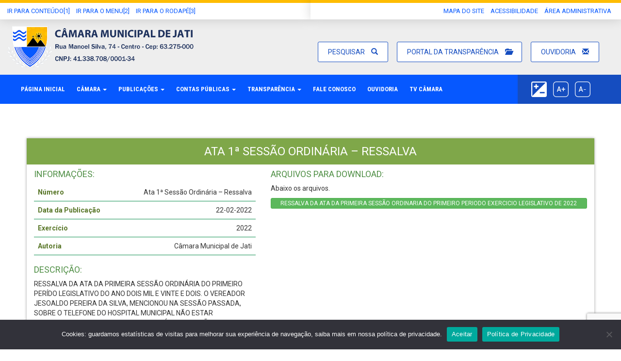

--- FILE ---
content_type: text/html; charset=UTF-8
request_url: https://camarajati.ce.gov.br/legislacao_site/ata-1a-sessao-ordinaria-ressalva/
body_size: 43496
content:
<!DOCTYPE html>
<html lang="pt-BR">
  <head>
    <meta charset="utf-8">
    <meta http-equiv="X-UA-Compatible" content="IE=edge">
    <meta name="viewport" content="width=device-width, initial-scale=1">

    <title> &raquo; Ata 1ª Sessão Ordinária &#8211; Ressalva</title>

    <!-- CSS -->
    <link rel="stylesheet" type="text/css" title="default" href="https://camarajati.ce.gov.br/wp-content/themes/CamJati/style.css" />

    <link href="https://camarajati.ce.gov.br/wp-content/themes/CamJati/css/bootstrap.css" rel="stylesheet">
	<link rel="stylesheet" href="https://camarajati.ce.gov.br/wp-content/themes/CamJati/css/magnific-popup.css">
	<link rel="icon" href="https://camarajati.ce.gov.br/wp-content/uploads/2025/02/fav.png" />

    <link href='https://fonts.googleapis.com/css?family=Roboto:400,700' rel='stylesheet' type='text/css'>
    <link href='https://fonts.googleapis.com/css?family=Roboto+Condensed:400,700' rel='stylesheet' type='text/css'>
	
	<script src='https://www.google.com/recaptcha/api.js'></script>

    <!-- HTML5 shim and Respond.js for IE8 support of HTML5 elements and media queries -->
    <!-- WARNING: Respond.js doesn't work if you view the page via file:// -->
    <!--[if lt IE 9]>
      <script src="https://oss.maxcdn.com/html5shiv/3.7.2/html5shiv.min.js"></script>
      <script src="https://oss.maxcdn.com/respond/1.4.2/respond.min.js"></script>
    <![endif]-->
<meta name='robots' content='max-image-preview:large' />
	<style>img:is([sizes="auto" i], [sizes^="auto," i]) { contain-intrinsic-size: 3000px 1500px }</style>
	
    <meta property="og:title" content="Ata 1ª Sessão Ordinária &#8211; Ressalva"/>
    <meta property="og:description" content="Poder Legislativo do Município de Jati Ceará"/>
    <meta property="og:type" content="article"/>
    <meta property="og:url" content="https://camarajati.ce.gov.br/legislacao_site/ata-1a-sessao-ordinaria-ressalva/"/>
    <meta property="og:site_name" content="Câmara Municipal de Jati"/>
    <meta property="og:image" content="h"/>

<script type="text/javascript">
/* <![CDATA[ */
window._wpemojiSettings = {"baseUrl":"https:\/\/s.w.org\/images\/core\/emoji\/16.0.1\/72x72\/","ext":".png","svgUrl":"https:\/\/s.w.org\/images\/core\/emoji\/16.0.1\/svg\/","svgExt":".svg","source":{"concatemoji":"https:\/\/camarajati.ce.gov.br\/wp-includes\/js\/wp-emoji-release.min.js?ver=6.8.3"}};
/*! This file is auto-generated */
!function(s,n){var o,i,e;function c(e){try{var t={supportTests:e,timestamp:(new Date).valueOf()};sessionStorage.setItem(o,JSON.stringify(t))}catch(e){}}function p(e,t,n){e.clearRect(0,0,e.canvas.width,e.canvas.height),e.fillText(t,0,0);var t=new Uint32Array(e.getImageData(0,0,e.canvas.width,e.canvas.height).data),a=(e.clearRect(0,0,e.canvas.width,e.canvas.height),e.fillText(n,0,0),new Uint32Array(e.getImageData(0,0,e.canvas.width,e.canvas.height).data));return t.every(function(e,t){return e===a[t]})}function u(e,t){e.clearRect(0,0,e.canvas.width,e.canvas.height),e.fillText(t,0,0);for(var n=e.getImageData(16,16,1,1),a=0;a<n.data.length;a++)if(0!==n.data[a])return!1;return!0}function f(e,t,n,a){switch(t){case"flag":return n(e,"\ud83c\udff3\ufe0f\u200d\u26a7\ufe0f","\ud83c\udff3\ufe0f\u200b\u26a7\ufe0f")?!1:!n(e,"\ud83c\udde8\ud83c\uddf6","\ud83c\udde8\u200b\ud83c\uddf6")&&!n(e,"\ud83c\udff4\udb40\udc67\udb40\udc62\udb40\udc65\udb40\udc6e\udb40\udc67\udb40\udc7f","\ud83c\udff4\u200b\udb40\udc67\u200b\udb40\udc62\u200b\udb40\udc65\u200b\udb40\udc6e\u200b\udb40\udc67\u200b\udb40\udc7f");case"emoji":return!a(e,"\ud83e\udedf")}return!1}function g(e,t,n,a){var r="undefined"!=typeof WorkerGlobalScope&&self instanceof WorkerGlobalScope?new OffscreenCanvas(300,150):s.createElement("canvas"),o=r.getContext("2d",{willReadFrequently:!0}),i=(o.textBaseline="top",o.font="600 32px Arial",{});return e.forEach(function(e){i[e]=t(o,e,n,a)}),i}function t(e){var t=s.createElement("script");t.src=e,t.defer=!0,s.head.appendChild(t)}"undefined"!=typeof Promise&&(o="wpEmojiSettingsSupports",i=["flag","emoji"],n.supports={everything:!0,everythingExceptFlag:!0},e=new Promise(function(e){s.addEventListener("DOMContentLoaded",e,{once:!0})}),new Promise(function(t){var n=function(){try{var e=JSON.parse(sessionStorage.getItem(o));if("object"==typeof e&&"number"==typeof e.timestamp&&(new Date).valueOf()<e.timestamp+604800&&"object"==typeof e.supportTests)return e.supportTests}catch(e){}return null}();if(!n){if("undefined"!=typeof Worker&&"undefined"!=typeof OffscreenCanvas&&"undefined"!=typeof URL&&URL.createObjectURL&&"undefined"!=typeof Blob)try{var e="postMessage("+g.toString()+"("+[JSON.stringify(i),f.toString(),p.toString(),u.toString()].join(",")+"));",a=new Blob([e],{type:"text/javascript"}),r=new Worker(URL.createObjectURL(a),{name:"wpTestEmojiSupports"});return void(r.onmessage=function(e){c(n=e.data),r.terminate(),t(n)})}catch(e){}c(n=g(i,f,p,u))}t(n)}).then(function(e){for(var t in e)n.supports[t]=e[t],n.supports.everything=n.supports.everything&&n.supports[t],"flag"!==t&&(n.supports.everythingExceptFlag=n.supports.everythingExceptFlag&&n.supports[t]);n.supports.everythingExceptFlag=n.supports.everythingExceptFlag&&!n.supports.flag,n.DOMReady=!1,n.readyCallback=function(){n.DOMReady=!0}}).then(function(){return e}).then(function(){var e;n.supports.everything||(n.readyCallback(),(e=n.source||{}).concatemoji?t(e.concatemoji):e.wpemoji&&e.twemoji&&(t(e.twemoji),t(e.wpemoji)))}))}((window,document),window._wpemojiSettings);
/* ]]> */
</script>
<style id='wp-emoji-styles-inline-css' type='text/css'>

	img.wp-smiley, img.emoji {
		display: inline !important;
		border: none !important;
		box-shadow: none !important;
		height: 1em !important;
		width: 1em !important;
		margin: 0 0.07em !important;
		vertical-align: -0.1em !important;
		background: none !important;
		padding: 0 !important;
	}
</style>
<link rel='stylesheet' id='wp-block-library-css' href='https://camarajati.ce.gov.br/wp-includes/css/dist/block-library/style.min.css?ver=6.8.3' type='text/css' media='all' />
<style id='classic-theme-styles-inline-css' type='text/css'>
/*! This file is auto-generated */
.wp-block-button__link{color:#fff;background-color:#32373c;border-radius:9999px;box-shadow:none;text-decoration:none;padding:calc(.667em + 2px) calc(1.333em + 2px);font-size:1.125em}.wp-block-file__button{background:#32373c;color:#fff;text-decoration:none}
</style>
<style id='global-styles-inline-css' type='text/css'>
:root{--wp--preset--aspect-ratio--square: 1;--wp--preset--aspect-ratio--4-3: 4/3;--wp--preset--aspect-ratio--3-4: 3/4;--wp--preset--aspect-ratio--3-2: 3/2;--wp--preset--aspect-ratio--2-3: 2/3;--wp--preset--aspect-ratio--16-9: 16/9;--wp--preset--aspect-ratio--9-16: 9/16;--wp--preset--color--black: #000000;--wp--preset--color--cyan-bluish-gray: #abb8c3;--wp--preset--color--white: #ffffff;--wp--preset--color--pale-pink: #f78da7;--wp--preset--color--vivid-red: #cf2e2e;--wp--preset--color--luminous-vivid-orange: #ff6900;--wp--preset--color--luminous-vivid-amber: #fcb900;--wp--preset--color--light-green-cyan: #7bdcb5;--wp--preset--color--vivid-green-cyan: #00d084;--wp--preset--color--pale-cyan-blue: #8ed1fc;--wp--preset--color--vivid-cyan-blue: #0693e3;--wp--preset--color--vivid-purple: #9b51e0;--wp--preset--gradient--vivid-cyan-blue-to-vivid-purple: linear-gradient(135deg,rgba(6,147,227,1) 0%,rgb(155,81,224) 100%);--wp--preset--gradient--light-green-cyan-to-vivid-green-cyan: linear-gradient(135deg,rgb(122,220,180) 0%,rgb(0,208,130) 100%);--wp--preset--gradient--luminous-vivid-amber-to-luminous-vivid-orange: linear-gradient(135deg,rgba(252,185,0,1) 0%,rgba(255,105,0,1) 100%);--wp--preset--gradient--luminous-vivid-orange-to-vivid-red: linear-gradient(135deg,rgba(255,105,0,1) 0%,rgb(207,46,46) 100%);--wp--preset--gradient--very-light-gray-to-cyan-bluish-gray: linear-gradient(135deg,rgb(238,238,238) 0%,rgb(169,184,195) 100%);--wp--preset--gradient--cool-to-warm-spectrum: linear-gradient(135deg,rgb(74,234,220) 0%,rgb(151,120,209) 20%,rgb(207,42,186) 40%,rgb(238,44,130) 60%,rgb(251,105,98) 80%,rgb(254,248,76) 100%);--wp--preset--gradient--blush-light-purple: linear-gradient(135deg,rgb(255,206,236) 0%,rgb(152,150,240) 100%);--wp--preset--gradient--blush-bordeaux: linear-gradient(135deg,rgb(254,205,165) 0%,rgb(254,45,45) 50%,rgb(107,0,62) 100%);--wp--preset--gradient--luminous-dusk: linear-gradient(135deg,rgb(255,203,112) 0%,rgb(199,81,192) 50%,rgb(65,88,208) 100%);--wp--preset--gradient--pale-ocean: linear-gradient(135deg,rgb(255,245,203) 0%,rgb(182,227,212) 50%,rgb(51,167,181) 100%);--wp--preset--gradient--electric-grass: linear-gradient(135deg,rgb(202,248,128) 0%,rgb(113,206,126) 100%);--wp--preset--gradient--midnight: linear-gradient(135deg,rgb(2,3,129) 0%,rgb(40,116,252) 100%);--wp--preset--font-size--small: 13px;--wp--preset--font-size--medium: 20px;--wp--preset--font-size--large: 36px;--wp--preset--font-size--x-large: 42px;--wp--preset--spacing--20: 0.44rem;--wp--preset--spacing--30: 0.67rem;--wp--preset--spacing--40: 1rem;--wp--preset--spacing--50: 1.5rem;--wp--preset--spacing--60: 2.25rem;--wp--preset--spacing--70: 3.38rem;--wp--preset--spacing--80: 5.06rem;--wp--preset--shadow--natural: 6px 6px 9px rgba(0, 0, 0, 0.2);--wp--preset--shadow--deep: 12px 12px 50px rgba(0, 0, 0, 0.4);--wp--preset--shadow--sharp: 6px 6px 0px rgba(0, 0, 0, 0.2);--wp--preset--shadow--outlined: 6px 6px 0px -3px rgba(255, 255, 255, 1), 6px 6px rgba(0, 0, 0, 1);--wp--preset--shadow--crisp: 6px 6px 0px rgba(0, 0, 0, 1);}:where(.is-layout-flex){gap: 0.5em;}:where(.is-layout-grid){gap: 0.5em;}body .is-layout-flex{display: flex;}.is-layout-flex{flex-wrap: wrap;align-items: center;}.is-layout-flex > :is(*, div){margin: 0;}body .is-layout-grid{display: grid;}.is-layout-grid > :is(*, div){margin: 0;}:where(.wp-block-columns.is-layout-flex){gap: 2em;}:where(.wp-block-columns.is-layout-grid){gap: 2em;}:where(.wp-block-post-template.is-layout-flex){gap: 1.25em;}:where(.wp-block-post-template.is-layout-grid){gap: 1.25em;}.has-black-color{color: var(--wp--preset--color--black) !important;}.has-cyan-bluish-gray-color{color: var(--wp--preset--color--cyan-bluish-gray) !important;}.has-white-color{color: var(--wp--preset--color--white) !important;}.has-pale-pink-color{color: var(--wp--preset--color--pale-pink) !important;}.has-vivid-red-color{color: var(--wp--preset--color--vivid-red) !important;}.has-luminous-vivid-orange-color{color: var(--wp--preset--color--luminous-vivid-orange) !important;}.has-luminous-vivid-amber-color{color: var(--wp--preset--color--luminous-vivid-amber) !important;}.has-light-green-cyan-color{color: var(--wp--preset--color--light-green-cyan) !important;}.has-vivid-green-cyan-color{color: var(--wp--preset--color--vivid-green-cyan) !important;}.has-pale-cyan-blue-color{color: var(--wp--preset--color--pale-cyan-blue) !important;}.has-vivid-cyan-blue-color{color: var(--wp--preset--color--vivid-cyan-blue) !important;}.has-vivid-purple-color{color: var(--wp--preset--color--vivid-purple) !important;}.has-black-background-color{background-color: var(--wp--preset--color--black) !important;}.has-cyan-bluish-gray-background-color{background-color: var(--wp--preset--color--cyan-bluish-gray) !important;}.has-white-background-color{background-color: var(--wp--preset--color--white) !important;}.has-pale-pink-background-color{background-color: var(--wp--preset--color--pale-pink) !important;}.has-vivid-red-background-color{background-color: var(--wp--preset--color--vivid-red) !important;}.has-luminous-vivid-orange-background-color{background-color: var(--wp--preset--color--luminous-vivid-orange) !important;}.has-luminous-vivid-amber-background-color{background-color: var(--wp--preset--color--luminous-vivid-amber) !important;}.has-light-green-cyan-background-color{background-color: var(--wp--preset--color--light-green-cyan) !important;}.has-vivid-green-cyan-background-color{background-color: var(--wp--preset--color--vivid-green-cyan) !important;}.has-pale-cyan-blue-background-color{background-color: var(--wp--preset--color--pale-cyan-blue) !important;}.has-vivid-cyan-blue-background-color{background-color: var(--wp--preset--color--vivid-cyan-blue) !important;}.has-vivid-purple-background-color{background-color: var(--wp--preset--color--vivid-purple) !important;}.has-black-border-color{border-color: var(--wp--preset--color--black) !important;}.has-cyan-bluish-gray-border-color{border-color: var(--wp--preset--color--cyan-bluish-gray) !important;}.has-white-border-color{border-color: var(--wp--preset--color--white) !important;}.has-pale-pink-border-color{border-color: var(--wp--preset--color--pale-pink) !important;}.has-vivid-red-border-color{border-color: var(--wp--preset--color--vivid-red) !important;}.has-luminous-vivid-orange-border-color{border-color: var(--wp--preset--color--luminous-vivid-orange) !important;}.has-luminous-vivid-amber-border-color{border-color: var(--wp--preset--color--luminous-vivid-amber) !important;}.has-light-green-cyan-border-color{border-color: var(--wp--preset--color--light-green-cyan) !important;}.has-vivid-green-cyan-border-color{border-color: var(--wp--preset--color--vivid-green-cyan) !important;}.has-pale-cyan-blue-border-color{border-color: var(--wp--preset--color--pale-cyan-blue) !important;}.has-vivid-cyan-blue-border-color{border-color: var(--wp--preset--color--vivid-cyan-blue) !important;}.has-vivid-purple-border-color{border-color: var(--wp--preset--color--vivid-purple) !important;}.has-vivid-cyan-blue-to-vivid-purple-gradient-background{background: var(--wp--preset--gradient--vivid-cyan-blue-to-vivid-purple) !important;}.has-light-green-cyan-to-vivid-green-cyan-gradient-background{background: var(--wp--preset--gradient--light-green-cyan-to-vivid-green-cyan) !important;}.has-luminous-vivid-amber-to-luminous-vivid-orange-gradient-background{background: var(--wp--preset--gradient--luminous-vivid-amber-to-luminous-vivid-orange) !important;}.has-luminous-vivid-orange-to-vivid-red-gradient-background{background: var(--wp--preset--gradient--luminous-vivid-orange-to-vivid-red) !important;}.has-very-light-gray-to-cyan-bluish-gray-gradient-background{background: var(--wp--preset--gradient--very-light-gray-to-cyan-bluish-gray) !important;}.has-cool-to-warm-spectrum-gradient-background{background: var(--wp--preset--gradient--cool-to-warm-spectrum) !important;}.has-blush-light-purple-gradient-background{background: var(--wp--preset--gradient--blush-light-purple) !important;}.has-blush-bordeaux-gradient-background{background: var(--wp--preset--gradient--blush-bordeaux) !important;}.has-luminous-dusk-gradient-background{background: var(--wp--preset--gradient--luminous-dusk) !important;}.has-pale-ocean-gradient-background{background: var(--wp--preset--gradient--pale-ocean) !important;}.has-electric-grass-gradient-background{background: var(--wp--preset--gradient--electric-grass) !important;}.has-midnight-gradient-background{background: var(--wp--preset--gradient--midnight) !important;}.has-small-font-size{font-size: var(--wp--preset--font-size--small) !important;}.has-medium-font-size{font-size: var(--wp--preset--font-size--medium) !important;}.has-large-font-size{font-size: var(--wp--preset--font-size--large) !important;}.has-x-large-font-size{font-size: var(--wp--preset--font-size--x-large) !important;}
:where(.wp-block-post-template.is-layout-flex){gap: 1.25em;}:where(.wp-block-post-template.is-layout-grid){gap: 1.25em;}
:where(.wp-block-columns.is-layout-flex){gap: 2em;}:where(.wp-block-columns.is-layout-grid){gap: 2em;}
:root :where(.wp-block-pullquote){font-size: 1.5em;line-height: 1.6;}
</style>
<link rel='stylesheet' id='contact-form-7-css' href='https://camarajati.ce.gov.br/wp-content/plugins/contact-form-7/includes/css/styles.css?ver=6.1.1' type='text/css' media='all' />
<link rel='stylesheet' id='cookie-notice-front-css' href='https://camarajati.ce.gov.br/wp-content/plugins/cookie-notice/css/front.min.css?ver=2.5.7' type='text/css' media='all' />
<link rel='stylesheet' id='search-filter-plugin-styles-css' href='https://camarajati.ce.gov.br/wp-content/plugins/search-filter-pro/public/assets/css/search-filter.min.css?ver=2.5.16' type='text/css' media='all' />
<link rel='stylesheet' id='wp-pagenavi-css' href='https://camarajati.ce.gov.br/wp-content/plugins/wp-pagenavi/pagenavi-css.css?ver=2.70' type='text/css' media='all' />
<link rel='stylesheet' id='__EPYT__style-css' href='https://camarajati.ce.gov.br/wp-content/plugins/youtube-embed-plus/styles/ytprefs.min.css?ver=14.2.3' type='text/css' media='all' />
<style id='__EPYT__style-inline-css' type='text/css'>

                .epyt-gallery-thumb {
                        width: 33.333%;
                }
                
</style>
<script type="text/javascript" id="cookie-notice-front-js-before">
/* <![CDATA[ */
var cnArgs = {"ajaxUrl":"https:\/\/camarajati.ce.gov.br\/wp-admin\/admin-ajax.php","nonce":"0811d0f635","hideEffect":"fade","position":"bottom","onScroll":false,"onScrollOffset":100,"onClick":false,"cookieName":"cookie_notice_accepted","cookieTime":2592000,"cookieTimeRejected":2592000,"globalCookie":false,"redirection":false,"cache":false,"revokeCookies":false,"revokeCookiesOpt":"automatic"};
/* ]]> */
</script>
<script type="text/javascript" src="https://camarajati.ce.gov.br/wp-content/plugins/cookie-notice/js/front.min.js?ver=2.5.7" id="cookie-notice-front-js"></script>
<script type="text/javascript" src="https://camarajati.ce.gov.br/wp-includes/js/jquery/jquery.min.js?ver=3.7.1" id="jquery-core-js"></script>
<script type="text/javascript" src="https://camarajati.ce.gov.br/wp-includes/js/jquery/jquery-migrate.min.js?ver=3.4.1" id="jquery-migrate-js"></script>
<script type="text/javascript" id="search-filter-plugin-build-js-extra">
/* <![CDATA[ */
var SF_LDATA = {"ajax_url":"https:\/\/camarajati.ce.gov.br\/wp-admin\/admin-ajax.php","home_url":"https:\/\/camarajati.ce.gov.br\/","extensions":[]};
/* ]]> */
</script>
<script type="text/javascript" src="https://camarajati.ce.gov.br/wp-content/plugins/search-filter-pro/public/assets/js/search-filter-build.min.js?ver=2.5.16" id="search-filter-plugin-build-js"></script>
<script type="text/javascript" src="https://camarajati.ce.gov.br/wp-content/plugins/search-filter-pro/public/assets/js/chosen.jquery.min.js?ver=2.5.16" id="search-filter-plugin-chosen-js"></script>
<script type="text/javascript" id="__ytprefs__-js-extra">
/* <![CDATA[ */
var _EPYT_ = {"ajaxurl":"https:\/\/camarajati.ce.gov.br\/wp-admin\/admin-ajax.php","security":"422e6adfc7","gallery_scrolloffset":"20","eppathtoscripts":"https:\/\/camarajati.ce.gov.br\/wp-content\/plugins\/youtube-embed-plus\/scripts\/","eppath":"https:\/\/camarajati.ce.gov.br\/wp-content\/plugins\/youtube-embed-plus\/","epresponsiveselector":"[\"iframe.__youtube_prefs__\",\"iframe[src*='youtube.com']\",\"iframe[src*='youtube-nocookie.com']\",\"iframe[data-ep-src*='youtube.com']\",\"iframe[data-ep-src*='youtube-nocookie.com']\",\"iframe[data-ep-gallerysrc*='youtube.com']\"]","epdovol":"1","version":"14.2.3","evselector":"iframe.__youtube_prefs__[src], iframe[src*=\"youtube.com\/embed\/\"], iframe[src*=\"youtube-nocookie.com\/embed\/\"]","ajax_compat":"","maxres_facade":"eager","ytapi_load":"light","pause_others":"","stopMobileBuffer":"1","facade_mode":"","not_live_on_channel":""};
/* ]]> */
</script>
<script type="text/javascript" src="https://camarajati.ce.gov.br/wp-content/plugins/youtube-embed-plus/scripts/ytprefs.min.js?ver=14.2.3" id="__ytprefs__-js"></script>
<link rel="https://api.w.org/" href="https://camarajati.ce.gov.br/wp-json/" /><link rel="EditURI" type="application/rsd+xml" title="RSD" href="https://camarajati.ce.gov.br/xmlrpc.php?rsd" />
<meta name="generator" content="WordPress 6.8.3" />
<link rel="canonical" href="https://camarajati.ce.gov.br/legislacao_site/ata-1a-sessao-ordinaria-ressalva/" />
<link rel='shortlink' href='https://camarajati.ce.gov.br/?p=14883' />
<link rel="alternate" title="oEmbed (JSON)" type="application/json+oembed" href="https://camarajati.ce.gov.br/wp-json/oembed/1.0/embed?url=https%3A%2F%2Fcamarajati.ce.gov.br%2Flegislacao_site%2Fata-1a-sessao-ordinaria-ressalva%2F" />
<link rel="alternate" title="oEmbed (XML)" type="text/xml+oembed" href="https://camarajati.ce.gov.br/wp-json/oembed/1.0/embed?url=https%3A%2F%2Fcamarajati.ce.gov.br%2Flegislacao_site%2Fata-1a-sessao-ordinaria-ressalva%2F&#038;format=xml" />
		<style type="text/css" id="wp-custom-css">
			/* form search */
.filtro-busca h5{
	margin:0;
  font-size:17px;
}
.filtro-busca h5 a{
	color:#37776c;
}
.filtro-busca .badge{
	background:#37774c;
}
.filtro-busca .badge:hover{
	color:#37774c;
	background:#fff!important;
}
.filtro-busca .list-group :hover{
	background:#eee;
	cursor:pointer;
}
.filtro-busca .list-group-item{
	padding:18px 20px;
	border-bottom:2px solid #37774c;
	box-shadow: 0px 0px 42px -15px rgba(0,0,0,0.24);
-webkit-box-shadow: 0px 0px 42px -15px rgba(0,0,0,0.24);
-moz-box-shadow: 0px 0px 42px -15px rgba(0,0,0,0.24);
	margin-bottom:20px;
}
.filtro-busca h1{
	font-size:45px!important;
	font-weight:800;
}
.filtro-busca h4{
	text-transform:uppercase;
	color:#069;
}
.filtro-busca label{
	width:100%;
	text-transform:uppercase;
	color:#069;
	padding:20px 0;
}
.filtro-busca ul{
	margin:0;
	padding:0;
}
.filtro-busca li{
	width:100%;
}
.filtro-busca input[type="text"]{
	background:#00566f;
	width:100%!important;
	padding:14px;
	border-radius:8px;
	border:0;
	border:3px solid #00566f;
box-shadow: 0px 0px 22px 7px rgba(0,0,0,0.22);
-webkit-box-shadow: 0px 0px 22px 7px rgba(0,0,0,0.22);
-moz-box-shadow: 0px 0px 22px 7px rgba(0,0,0,0.22);
	color:#fff;
}
.filtro-busca input[type="submit"]{
	width:25%;
	background:#37774c;
}

.page-pdf .sf-field-submit{
	width:11%!important;
}.page-pdf .sf-field-submit h4{color:#fff;}
.sf-field-reset h4{color:#fff;}

.sf-field-reset input[type="submit"]{background:#5c815c;}
.sf-field-reset{
	width:15%!important;
}

/* Links head */
.links-head{
	padding-right:25px;
}
.links-head li span{
	margin-left:10px;
}
.links-head li{
	font-size:14px;
	text-transform:uppercase;
	padding-left:10px;
}
.links-head li a{
	padding:10px 20px;
	display:inline-block;
	border:1px solid #154dc0;
	border-radius:3px;
	color:#154dc0;
	background:#fff;
}
.links-head li a:hover{
	text-decoration:none;
	background:#154dc0;
	color:#fff;
}

@media print {
	.noprint{
		display:none!important;
	}
}		</style>
		</head>
<body class="wp-singular legislacao_site-template-default single single-legislacao_site postid-14883 wp-theme-CamJati cookies-not-set">
<div class="container-fluid">
  <div class="row noprint" style="background:#fff;">
    <div class="col-md-6 head-top">
    <ul class="list-inline">
      <li><a href="#content-main">Ir Para conteúdo[1]</a></li>
      <li><a href="#anc-menu">Ir para o Menu[2]</a></li>
      <li><a href="#scroll-footer">Ir para o Rodapé[3]</a></li>
    </ul>
    </div>
	<div class="col-md-6 head-top">
		<ul class="list-inline pull-right">
		  <li><a href="">Mapa do Site</a></li>
		  <li><a href="">Acessibilidade</a></li>
		  <li><a href="" data-toggle="modal" data-target="#myModallogiin">área administrativa</a></li>
		</ul>	
	</div>
  </div>
   
  <div class="row content-header">
    <div class="col-md-4"><a><img class="img-responsive" title="Câmara Municipal de Jati" src="https://camarajati.ce.gov.br/wp-content/uploads/2025/02/logoCamaraJati.png"></a></div>
    <div class="col-md-8 search-header text-right">
	  
		   <ul class="list-inline links-head noprint">
			<li class="hidde-mobile"><a href="https://camarajati.ce.gov.br/pesquisa/">Pesquisar <span class="glyphicon glyphicon-search" aria-hidden="true"></span></a></li>
			<li class="hidde-mobile"><a href="https://camarajati.ce.gov.br/portal-da-transparencia/">Portal da Transparência <span class="glyphicon glyphicon-folder-open" aria-hidden="true"></span></a></li>
			<li class="hidde-mobile"><a href="https://camarajati.ce.gov.br/ouvidoria/">Ouvidoria <span class="glyphicon glyphicon-envelope" aria-hidden="true"></span></a></li>
		   </ul>	  
	  
    </div> 
  </div> 
  
    <div class="row">
      <div class="col-md-10 wrap-menu" id="anc-menu">
        <nav class="navbar navbar-default" role="navigation">
          <div class="container-fluid">
            <!-- Brand and toggle get grouped for better mobile display -->
            <div class="navbar-header">
              <button type="button" class="navbar-toggle" data-toggle="collapse" data-target="#bs-example-navbar-collapse-1">
                <span class="sr-only">Toggle navigation</span>
                <span class="icon-bar"></span>
                <span class="icon-bar"></span>
                <span class="icon-bar"></span>
              </button>
              <!--<a class="navbar-brand">
                Navegação
              </a>-->
            </div>
                <div id="bs-example-navbar-collapse-1" class="collapse navbar-collapse"><ul id="menu-menutopo" class="nav navbar-nav"><li id="menu-item-37" class="menu-item menu-item-type-custom menu-item-object-custom menu-item-home menu-item-37"><a title="Página Inicial" href="http://camarajati.ce.gov.br/">Página Inicial</a></li>
<li id="menu-item-14332" class="menu-item menu-item-type-custom menu-item-object-custom menu-item-has-children menu-item-14332 dropdown"><a title="Câmara" href="#" data-toggle="dropdown" class="dropdown-toggle" aria-haspopup="true">Câmara <span class="caret"></span></a>
<ul role="menu" class=" dropdown-menu">
	<li id="menu-item-15559" class="menu-item menu-item-type-post_type menu-item-object-page menu-item-15559"><a title="Mesa Diretora" href="https://camarajati.ce.gov.br/mesa-diretora/">Mesa Diretora</a></li>
	<li id="menu-item-15560" class="menu-item menu-item-type-post_type menu-item-object-page menu-item-15560"><a title="Vereadores" href="https://camarajati.ce.gov.br/vereadores/">Vereadores</a></li>
	<li id="menu-item-14370" class="menu-item menu-item-type-post_type menu-item-object-page menu-item-14370"><a title="Histórico" href="https://camarajati.ce.gov.br/historico/">Histórico</a></li>
	<li id="menu-item-14385" class="menu-item menu-item-type-post_type menu-item-object-page menu-item-14385"><a title="Comissões Permanentes" href="https://camarajati.ce.gov.br/comissoes-permanentes/">Comissões Permanentes</a></li>
</ul>
</li>
<li id="menu-item-14784" class="menu-item menu-item-type-custom menu-item-object-custom menu-item-has-children menu-item-14784 dropdown"><a title="Publicações" href="#" data-toggle="dropdown" class="dropdown-toggle" aria-haspopup="true">Publicações <span class="caret"></span></a>
<ul role="menu" class=" dropdown-menu">
	<li id="menu-item-14893" class="menu-item menu-item-type-post_type menu-item-object-page menu-item-14893"><a title="Atas" href="https://camarajati.ce.gov.br/legislacao/atas/">Atas</a></li>
	<li id="menu-item-15383" class="menu-item menu-item-type-post_type menu-item-object-page menu-item-15383"><a title="Avisos" href="https://camarajati.ce.gov.br/avisos/">Avisos</a></li>
	<li id="menu-item-14971" class="menu-item menu-item-type-post_type menu-item-object-page menu-item-14971"><a title="Decretos" href="https://camarajati.ce.gov.br/legislacao/decretos/">Decretos</a></li>
	<li id="menu-item-15239" class="menu-item menu-item-type-post_type menu-item-object-page menu-item-15239"><a title="Licitações" href="https://camarajati.ce.gov.br/licitacoes/">Licitações</a></li>
	<li id="menu-item-14466" class="menu-item menu-item-type-post_type menu-item-object-page menu-item-14466"><a title="Leis Ordinárias" href="https://camarajati.ce.gov.br/leis-ordinarias/">Leis Ordinárias</a></li>
	<li id="menu-item-15195" class="menu-item menu-item-type-post_type menu-item-object-page menu-item-15195"><a title="Emenda a Lei Orgânica" href="https://camarajati.ce.gov.br/legislacao/emenda-a-lei-organica/">Emenda a Lei Orgânica</a></li>
	<li id="menu-item-15124" class="menu-item menu-item-type-post_type menu-item-object-page menu-item-15124"><a title="Ofícios" href="https://camarajati.ce.gov.br/oficios/">Ofícios</a></li>
	<li id="menu-item-14826" class="menu-item menu-item-type-post_type menu-item-object-page menu-item-14826"><a title="Portarias" href="https://camarajati.ce.gov.br/portarias/">Portarias</a></li>
	<li id="menu-item-14585" class="menu-item menu-item-type-post_type menu-item-object-page menu-item-14585"><a title="Projetos de Lei" href="https://camarajati.ce.gov.br/proposituras/projetos-de-lei/">Projetos de Lei</a></li>
	<li id="menu-item-15274" class="menu-item menu-item-type-post_type menu-item-object-page menu-item-15274"><a title="Regimento Interno" href="https://camarajati.ce.gov.br/regimento-interno/">Regimento Interno</a></li>
	<li id="menu-item-15285" class="menu-item menu-item-type-post_type menu-item-object-page menu-item-15285"><a title="Resoluções" href="https://camarajati.ce.gov.br/resolucoes/">Resoluções</a></li>
</ul>
</li>
<li id="menu-item-14333" class="menu-item menu-item-type-custom menu-item-object-custom menu-item-has-children menu-item-14333 dropdown"><a title="Contas Públicas" href="#" data-toggle="dropdown" class="dropdown-toggle" aria-haspopup="true">Contas Públicas <span class="caret"></span></a>
<ul role="menu" class=" dropdown-menu">
	<li id="menu-item-14341" class="menu-item menu-item-type-post_type menu-item-object-page menu-item-14341"><a title="Relatório de Gestão Fiscal" href="https://camarajati.ce.gov.br/contas-publicas/relatorio-de-gestao-fiscal/">Relatório de Gestão Fiscal</a></li>
</ul>
</li>
<li id="menu-item-39" class="menu-item menu-item-type-custom menu-item-object-custom menu-item-has-children menu-item-39 dropdown"><a title="Transparência" href="#" data-toggle="dropdown" class="dropdown-toggle" aria-haspopup="true">Transparência <span class="caret"></span></a>
<ul role="menu" class=" dropdown-menu">
	<li id="menu-item-42" class="menu-item menu-item-type-post_type menu-item-object-page menu-item-42"><a title="Portal da Transparência" href="https://camarajati.ce.gov.br/portal-da-transparencia/">Portal da Transparência</a></li>
	<li id="menu-item-82" class="menu-item menu-item-type-post_type menu-item-object-page menu-item-82"><a title="eSIC" href="https://camarajati.ce.gov.br/esic/">eSIC</a></li>
</ul>
</li>
<li id="menu-item-72" class="menu-item menu-item-type-post_type menu-item-object-page menu-item-72"><a title="Fale Conosco" href="https://camarajati.ce.gov.br/mensagem/">Fale Conosco</a></li>
<li id="menu-item-79" class="menu-item menu-item-type-post_type menu-item-object-page menu-item-79"><a title="Ouvidoria" href="https://camarajati.ce.gov.br/ouvidoria/">Ouvidoria</a></li>
<li id="menu-item-15331" class="menu-item menu-item-type-post_type menu-item-object-page menu-item-15331"><a title="TV Câmara" href="https://camarajati.ce.gov.br/tv-camara/">TV Câmara</a></li>
</ul></div>            </div>
        </nav>
      </div>

      <div class="col-md-2 acesso-head">
        <!--acesso-->
        <ul class="list-inline">
		      <li class="sem-constraste"><a onclick="setActiveStyleSheet('default'); return false;"><img src="https://camarajati.ce.gov.br/wp-content/themes/CamJati/images/cor.png" title="Sem contraste"></a></li>      
				<li class="com-constraste"><a onclick="setActiveStyleSheet('contraste'); return false;"><img src="https://camarajati.ce.gov.br/wp-content/themes/CamJati/images/cor.png" title="Com contraste"></a></li> 				      
		      <li><a id="btnAumentar"><img src="https://camarajati.ce.gov.br/wp-content/themes/CamJati/images/a+.png"></a></li>
          <li><a id="btnDiminuir"><img src="https://camarajati.ce.gov.br/wp-content/themes/CamJati/images/a-.png"></a></li>	
	     </ul> 		
      </div>
    </div>
  </div>

<div class="container trilha">
	<div class="row">
		<div class="col-md-12">
			<span></span>			
		</div>
	</div>
</div>

<div class="page-todas-full">
	<div class="container">
		
		<div class="row">
		<div class="col-md-12 pai-page-todas">
		<div class="row">
			
			<div class="col-md-12 page-todas-title">
				<h3 class="text-uppercase text-center">
				Ata 1ª Sessão Ordinária &#8211; Ressalva				</h3>
			</div>			
			
			<div class="col-md-5 page-todas-content">
				<h4 class="text-uppercase">Informações:</h4>
				 <table class="table table-hover">
				  <tr>
					<th>Número</th>
					<td align="right">Ata 1ª Sessão Ordinária &#8211; Ressalva</td>
				  </tr>
				  <tr>
					<th>Data da Publicação</th>
					<td align="right">
						22-02-2022	
					</td>
				  </tr>
				  <tr>
					<th>Exercício</th>
					<td align="right">
					2022				
					</td>
				  </tr>
				  <tr>
					<th>Autoria</th>
					<td align="right">
					Câmara Municipal de Jati						
					</td>
				  </tr>
				</table> 
				<h4 class="text-uppercase">Descrição:</h4>
				<p>RESSALVA DA ATA DA PRIMEIRA SESSÃO ORDINÁRIA DO PRIMEIRO PERÍDO LEGISLATIVO DO ANO DOIS MIL E VINTE E DOIS. O VEREADOR JESOALDO PEREIRA DA SILVA, MENCIONOU NA SESSÃO PASSADA, SOBRE O TELEFONE DO HOSPITAL MUNICIPAL NÃO ESTAR FUNCIONANDO, O MESMO FALA QUE FEZ VÁRIAS LIGAÇÕES, O TELEFONE CHAMAVA E NINGUÉM ATENDIA E AGORA O TELEFONE NÃO CHAMA MAIS. NO HOSPITAL ESTAR SEM TELEFONE FUNCIONANDO. SOLICITA QUE ESSE PROBLEMA SEJA RESOLVIDO, O POVO MERECE UMA ATENÇÃO MAIOR.</p>
				
				<div class="no-print">
					<a href="" onclick="goBack()" class="btn btn-success btn-sm text-uppercase ">Voltar</a>
					<a href="" onclick="window.print();" class="btn btn-info btn-sm text-uppercase">imprimir página</a>
				</div>
			
			</div>
			<div class="col-md-7 page-todas-arquivos">
				<h4 class="text-uppercase">Arquivos para download:</h4>
				<p>Abaixo os arquivos.</p>
			<a target='_blank' class='btn btn-success btn-xs center-block' href='https://camarajati.ce.gov.br/wp-content/uploads/2022/03/RESSALVA-DA-ATA-DA-PRIMEIRA-SESSAO-ORDINARIA-DO-PRIMEIRO-PERIODO-EXERCICIO-LEGISLATIVO-DE-2022.pdf' title='RESSALVA DA ATA DA PRIMEIRA SESSÃO ORDINARIA DO PRIMEIRO PERIODO EXERCICIO LEGISLATIVO DE 2022'>RESSALVA DA ATA DA PRIMEIRA SESSÃO ORDINARIA DO PRIMEIRO PERIODO EXERCICIO LEGISLATIVO DE 2022</a><br />				
			
			</div>
		</div>
		</div>
		</div>
		
	</div>
</div>

<!-- Modal login -->
<div class="modal fade" id="myModallogiin" tabindex="-1" role="dialog" aria-labelledby="myModalLabel">
  <div class="modal-dialog" role="document">
    <div class="modal-content">
      <div class="modal-header">
        <button type="button" class="close" data-dismiss="modal" aria-label="Close"><span aria-hidden="true">&times;</span></button>
        <h4 class="modal-title" id="myModalLabel">área administrativa</h4>
      </div>
      <div class="modal-body">
        		
		 <form name="loginform" id="loginform" action="https://camarajati.ce.gov.br/gestao-cm/" method="post"><p class="login-username">
				<label for="user_login">Nome de usuário</label>
				<input type="text" name="log" id="user_login" autocomplete="username" class="input" value="" size="20" />
			</p><p class="login-password">
				<label for="user_pass">Senha</label>
				<input type="password" name="pwd" id="user_pass" autocomplete="current-password" spellcheck="false" class="input" value="" size="20" />
			</p><p class="login-remember"><label><input name="rememberme" type="checkbox" id="rememberme" value="forever" /> Lembrar-me</label></p><p class="login-submit">
				<input type="submit" name="wp-submit" id="wp-submit" class="button button-primary" value="Acessar" />
				<input type="hidden" name="redirect_to" value="https://camarajati.ce.gov.br/legislacao_site/ata-1a-sessao-ordinaria-ressalva/" />
			</p></form>  
      </div>
    </div>
  </div>
</div><!-- Modal login -->
<div class="modal fade" id="ModalSearch" tabindex="-1" role="dialog" aria-labelledby="myModalLabelsearch">
  <div class="modal-dialog" role="document">
    <div class="modal-content">
      <div class="modal-header">
        <button type="button" class="close" data-dismiss="modal" aria-label="Close"><span aria-hidden="true">&times;</span></button>
        <h4 class="modal-title" id="myModalLabelsearch">Pesquisar no site</h4>
      </div>
      <div class="modal-body">
		
		    <form role="search" method="get" action="https://camarajati.ce.gov.br/">
        <input type="search" class="search-field"
            placeholder="Pesquisar em toda Câmara"
            value="" name="s"
            title="Pesquisar por:" />
		<input type="hidden" name="search-type" value="page" />
        <input type="submit" class="search-submit btn btn-primary text-uppercase"
        value="Buscar" />
    </form>
	
		
      </div>
    </div>
  </div>
</div>
<div class="footer noprint" id="scroll-footer">
  <div class="container-fluid">
    <div class="row">			
      <div class="col-md-3 nav-footer">
		<h5 class="text-uppercase">Links úteis</h5>
		<ul class="list-unstyled">
		  <li><a href="http://camarajati.ce.gov.br/contas-publicas/relatorio-de-gestao-fiscal/">Relatório de Gestão Fiscal</a></li>
		  <li><a href="http://camarajati.ce.gov.br/ouvidoria/">Ouvidoria</a></li>
		  <li><a href="http://camarajati.ce.gov.br/esic/">eSIC</a></li>
		  <li><a href="http://camarajati.ce.gov.br/portal-da-transparencia/">Portal da Transparência</a></li>
		</ul>
      </div>
	  <div class="col-md-9 nav-footer">
		<h5 class="text-uppercase">Localização</h5>
		<iframe src="https://www.google.com/maps/embed?pb=!1m14!1m8!1m3!1d6649.801034876066!2d-39.00626372855061!3d-7.683645810168995!3m2!1i1024!2i768!4f13.1!3m3!1m2!1s0x0%3A0x463e12742e3f9bd7!2sC%C3%A2mara+Municipal+de+Jati!5e0!3m2!1spt-BR!2sbr!4v1501094087703" width="100%" height="180" frameborder="0" style="border:0" allowfullscreen></iframe>
      </div>
           
    </div>
  </div>
</div>

<a href="#" class="scrolltopo" ></a>

<!-- JS -->
<script src="https://ajax.googleapis.com/ajax/libs/jquery/1.11.3/jquery.min.js"></script>
<script src="https://camarajati.ce.gov.br/wp-content/themes/CamJati/js/bootstrap.min.js"></script>
<script type="text/javascript" src="https://camarajati.ce.gov.br/wp-content/themes/CamJati/js/jquery.magnific-popup.min.js"></script>
<script src="https://camarajati.ce.gov.br/wp-content/themes/CamJati/js/main.js"></script>
<script type="speculationrules">
{"prefetch":[{"source":"document","where":{"and":[{"href_matches":"\/*"},{"not":{"href_matches":["\/wp-*.php","\/wp-admin\/*","\/wp-content\/uploads\/*","\/wp-content\/*","\/wp-content\/plugins\/*","\/wp-content\/themes\/CamJati\/*","\/*\\?(.+)"]}},{"not":{"selector_matches":"a[rel~=\"nofollow\"]"}},{"not":{"selector_matches":".no-prefetch, .no-prefetch a"}}]},"eagerness":"conservative"}]}
</script>
<script type="text/javascript" src="https://camarajati.ce.gov.br/wp-includes/js/dist/hooks.min.js?ver=4d63a3d491d11ffd8ac6" id="wp-hooks-js"></script>
<script type="text/javascript" src="https://camarajati.ce.gov.br/wp-includes/js/dist/i18n.min.js?ver=5e580eb46a90c2b997e6" id="wp-i18n-js"></script>
<script type="text/javascript" id="wp-i18n-js-after">
/* <![CDATA[ */
wp.i18n.setLocaleData( { 'text direction\u0004ltr': [ 'ltr' ] } );
/* ]]> */
</script>
<script type="text/javascript" src="https://camarajati.ce.gov.br/wp-content/plugins/contact-form-7/includes/swv/js/index.js?ver=6.1.1" id="swv-js"></script>
<script type="text/javascript" id="contact-form-7-js-translations">
/* <![CDATA[ */
( function( domain, translations ) {
	var localeData = translations.locale_data[ domain ] || translations.locale_data.messages;
	localeData[""].domain = domain;
	wp.i18n.setLocaleData( localeData, domain );
} )( "contact-form-7", {"translation-revision-date":"2025-05-19 13:41:20+0000","generator":"GlotPress\/4.0.1","domain":"messages","locale_data":{"messages":{"":{"domain":"messages","plural-forms":"nplurals=2; plural=n > 1;","lang":"pt_BR"},"Error:":["Erro:"]}},"comment":{"reference":"includes\/js\/index.js"}} );
/* ]]> */
</script>
<script type="text/javascript" id="contact-form-7-js-before">
/* <![CDATA[ */
var wpcf7 = {
    "api": {
        "root": "https:\/\/camarajati.ce.gov.br\/wp-json\/",
        "namespace": "contact-form-7\/v1"
    }
};
/* ]]> */
</script>
<script type="text/javascript" src="https://camarajati.ce.gov.br/wp-content/plugins/contact-form-7/includes/js/index.js?ver=6.1.1" id="contact-form-7-js"></script>
<script type="text/javascript" src="https://camarajati.ce.gov.br/wp-includes/js/jquery/ui/core.min.js?ver=1.13.3" id="jquery-ui-core-js"></script>
<script type="text/javascript" src="https://camarajati.ce.gov.br/wp-includes/js/jquery/ui/datepicker.min.js?ver=1.13.3" id="jquery-ui-datepicker-js"></script>
<script type="text/javascript" id="jquery-ui-datepicker-js-after">
/* <![CDATA[ */
jQuery(function(jQuery){jQuery.datepicker.setDefaults({"closeText":"Fechar","currentText":"Hoje","monthNames":["janeiro","fevereiro","mar\u00e7o","abril","maio","junho","julho","agosto","setembro","outubro","novembro","dezembro"],"monthNamesShort":["jan","fev","mar","abr","maio","jun","jul","ago","set","out","nov","dez"],"nextText":"Seguinte","prevText":"Anterior","dayNames":["domingo","segunda-feira","ter\u00e7a-feira","quarta-feira","quinta-feira","sexta-feira","s\u00e1bado"],"dayNamesShort":["dom","seg","ter","qua","qui","sex","s\u00e1b"],"dayNamesMin":["D","S","T","Q","Q","S","S"],"dateFormat":"d \\dd\\e MM \\dd\\e yy","firstDay":0,"isRTL":false});});
/* ]]> */
</script>
<script type="text/javascript" src="https://www.google.com/recaptcha/api.js?render=6Let46wUAAAAAITv6fkqiSQEcdpdjJGKQInyrRId&amp;ver=3.0" id="google-recaptcha-js"></script>
<script type="text/javascript" src="https://camarajati.ce.gov.br/wp-includes/js/dist/vendor/wp-polyfill.min.js?ver=3.15.0" id="wp-polyfill-js"></script>
<script type="text/javascript" id="wpcf7-recaptcha-js-before">
/* <![CDATA[ */
var wpcf7_recaptcha = {
    "sitekey": "6Let46wUAAAAAITv6fkqiSQEcdpdjJGKQInyrRId",
    "actions": {
        "homepage": "homepage",
        "contactform": "contactform"
    }
};
/* ]]> */
</script>
<script type="text/javascript" src="https://camarajati.ce.gov.br/wp-content/plugins/contact-form-7/modules/recaptcha/index.js?ver=6.1.1" id="wpcf7-recaptcha-js"></script>
<script type="text/javascript" src="https://camarajati.ce.gov.br/wp-content/plugins/youtube-embed-plus/scripts/fitvids.min.js?ver=14.2.3" id="__ytprefsfitvids__-js"></script>

		<!-- Cookie Notice plugin v2.5.7 by Hu-manity.co https://hu-manity.co/ -->
		<div id="cookie-notice" role="dialog" class="cookie-notice-hidden cookie-revoke-hidden cn-position-bottom" aria-label="Cookie Notice" style="background-color: rgba(50,50,58,1);"><div class="cookie-notice-container" style="color: #fff"><span id="cn-notice-text" class="cn-text-container">Cookies: guardamos estatísticas de visitas para melhorar sua experiência de navegação, saiba mais em nossa política de privacidade.</span><span id="cn-notice-buttons" class="cn-buttons-container"><button id="cn-accept-cookie" data-cookie-set="accept" class="cn-set-cookie cn-button" aria-label="Aceitar" style="background-color: #00a99d">Aceitar</button><button data-link-url="https://camarajati.ce.gov.br/politica-de-privacidade/" data-link-target="_blank" id="cn-more-info" class="cn-more-info cn-button" aria-label="Política de Privacidade" style="background-color: #00a99d">Política de Privacidade</button></span><span id="cn-close-notice" data-cookie-set="accept" class="cn-close-icon" title="No"></span></div>
			
		</div>
		<!-- / Cookie Notice plugin --></body>
</html>

--- FILE ---
content_type: text/html; charset=utf-8
request_url: https://www.google.com/recaptcha/api2/anchor?ar=1&k=6Let46wUAAAAAITv6fkqiSQEcdpdjJGKQInyrRId&co=aHR0cHM6Ly9jYW1hcmFqYXRpLmNlLmdvdi5icjo0NDM.&hl=en&v=PoyoqOPhxBO7pBk68S4YbpHZ&size=invisible&anchor-ms=20000&execute-ms=30000&cb=56g2v3gp6qdj
body_size: 48533
content:
<!DOCTYPE HTML><html dir="ltr" lang="en"><head><meta http-equiv="Content-Type" content="text/html; charset=UTF-8">
<meta http-equiv="X-UA-Compatible" content="IE=edge">
<title>reCAPTCHA</title>
<style type="text/css">
/* cyrillic-ext */
@font-face {
  font-family: 'Roboto';
  font-style: normal;
  font-weight: 400;
  font-stretch: 100%;
  src: url(//fonts.gstatic.com/s/roboto/v48/KFO7CnqEu92Fr1ME7kSn66aGLdTylUAMa3GUBHMdazTgWw.woff2) format('woff2');
  unicode-range: U+0460-052F, U+1C80-1C8A, U+20B4, U+2DE0-2DFF, U+A640-A69F, U+FE2E-FE2F;
}
/* cyrillic */
@font-face {
  font-family: 'Roboto';
  font-style: normal;
  font-weight: 400;
  font-stretch: 100%;
  src: url(//fonts.gstatic.com/s/roboto/v48/KFO7CnqEu92Fr1ME7kSn66aGLdTylUAMa3iUBHMdazTgWw.woff2) format('woff2');
  unicode-range: U+0301, U+0400-045F, U+0490-0491, U+04B0-04B1, U+2116;
}
/* greek-ext */
@font-face {
  font-family: 'Roboto';
  font-style: normal;
  font-weight: 400;
  font-stretch: 100%;
  src: url(//fonts.gstatic.com/s/roboto/v48/KFO7CnqEu92Fr1ME7kSn66aGLdTylUAMa3CUBHMdazTgWw.woff2) format('woff2');
  unicode-range: U+1F00-1FFF;
}
/* greek */
@font-face {
  font-family: 'Roboto';
  font-style: normal;
  font-weight: 400;
  font-stretch: 100%;
  src: url(//fonts.gstatic.com/s/roboto/v48/KFO7CnqEu92Fr1ME7kSn66aGLdTylUAMa3-UBHMdazTgWw.woff2) format('woff2');
  unicode-range: U+0370-0377, U+037A-037F, U+0384-038A, U+038C, U+038E-03A1, U+03A3-03FF;
}
/* math */
@font-face {
  font-family: 'Roboto';
  font-style: normal;
  font-weight: 400;
  font-stretch: 100%;
  src: url(//fonts.gstatic.com/s/roboto/v48/KFO7CnqEu92Fr1ME7kSn66aGLdTylUAMawCUBHMdazTgWw.woff2) format('woff2');
  unicode-range: U+0302-0303, U+0305, U+0307-0308, U+0310, U+0312, U+0315, U+031A, U+0326-0327, U+032C, U+032F-0330, U+0332-0333, U+0338, U+033A, U+0346, U+034D, U+0391-03A1, U+03A3-03A9, U+03B1-03C9, U+03D1, U+03D5-03D6, U+03F0-03F1, U+03F4-03F5, U+2016-2017, U+2034-2038, U+203C, U+2040, U+2043, U+2047, U+2050, U+2057, U+205F, U+2070-2071, U+2074-208E, U+2090-209C, U+20D0-20DC, U+20E1, U+20E5-20EF, U+2100-2112, U+2114-2115, U+2117-2121, U+2123-214F, U+2190, U+2192, U+2194-21AE, U+21B0-21E5, U+21F1-21F2, U+21F4-2211, U+2213-2214, U+2216-22FF, U+2308-230B, U+2310, U+2319, U+231C-2321, U+2336-237A, U+237C, U+2395, U+239B-23B7, U+23D0, U+23DC-23E1, U+2474-2475, U+25AF, U+25B3, U+25B7, U+25BD, U+25C1, U+25CA, U+25CC, U+25FB, U+266D-266F, U+27C0-27FF, U+2900-2AFF, U+2B0E-2B11, U+2B30-2B4C, U+2BFE, U+3030, U+FF5B, U+FF5D, U+1D400-1D7FF, U+1EE00-1EEFF;
}
/* symbols */
@font-face {
  font-family: 'Roboto';
  font-style: normal;
  font-weight: 400;
  font-stretch: 100%;
  src: url(//fonts.gstatic.com/s/roboto/v48/KFO7CnqEu92Fr1ME7kSn66aGLdTylUAMaxKUBHMdazTgWw.woff2) format('woff2');
  unicode-range: U+0001-000C, U+000E-001F, U+007F-009F, U+20DD-20E0, U+20E2-20E4, U+2150-218F, U+2190, U+2192, U+2194-2199, U+21AF, U+21E6-21F0, U+21F3, U+2218-2219, U+2299, U+22C4-22C6, U+2300-243F, U+2440-244A, U+2460-24FF, U+25A0-27BF, U+2800-28FF, U+2921-2922, U+2981, U+29BF, U+29EB, U+2B00-2BFF, U+4DC0-4DFF, U+FFF9-FFFB, U+10140-1018E, U+10190-1019C, U+101A0, U+101D0-101FD, U+102E0-102FB, U+10E60-10E7E, U+1D2C0-1D2D3, U+1D2E0-1D37F, U+1F000-1F0FF, U+1F100-1F1AD, U+1F1E6-1F1FF, U+1F30D-1F30F, U+1F315, U+1F31C, U+1F31E, U+1F320-1F32C, U+1F336, U+1F378, U+1F37D, U+1F382, U+1F393-1F39F, U+1F3A7-1F3A8, U+1F3AC-1F3AF, U+1F3C2, U+1F3C4-1F3C6, U+1F3CA-1F3CE, U+1F3D4-1F3E0, U+1F3ED, U+1F3F1-1F3F3, U+1F3F5-1F3F7, U+1F408, U+1F415, U+1F41F, U+1F426, U+1F43F, U+1F441-1F442, U+1F444, U+1F446-1F449, U+1F44C-1F44E, U+1F453, U+1F46A, U+1F47D, U+1F4A3, U+1F4B0, U+1F4B3, U+1F4B9, U+1F4BB, U+1F4BF, U+1F4C8-1F4CB, U+1F4D6, U+1F4DA, U+1F4DF, U+1F4E3-1F4E6, U+1F4EA-1F4ED, U+1F4F7, U+1F4F9-1F4FB, U+1F4FD-1F4FE, U+1F503, U+1F507-1F50B, U+1F50D, U+1F512-1F513, U+1F53E-1F54A, U+1F54F-1F5FA, U+1F610, U+1F650-1F67F, U+1F687, U+1F68D, U+1F691, U+1F694, U+1F698, U+1F6AD, U+1F6B2, U+1F6B9-1F6BA, U+1F6BC, U+1F6C6-1F6CF, U+1F6D3-1F6D7, U+1F6E0-1F6EA, U+1F6F0-1F6F3, U+1F6F7-1F6FC, U+1F700-1F7FF, U+1F800-1F80B, U+1F810-1F847, U+1F850-1F859, U+1F860-1F887, U+1F890-1F8AD, U+1F8B0-1F8BB, U+1F8C0-1F8C1, U+1F900-1F90B, U+1F93B, U+1F946, U+1F984, U+1F996, U+1F9E9, U+1FA00-1FA6F, U+1FA70-1FA7C, U+1FA80-1FA89, U+1FA8F-1FAC6, U+1FACE-1FADC, U+1FADF-1FAE9, U+1FAF0-1FAF8, U+1FB00-1FBFF;
}
/* vietnamese */
@font-face {
  font-family: 'Roboto';
  font-style: normal;
  font-weight: 400;
  font-stretch: 100%;
  src: url(//fonts.gstatic.com/s/roboto/v48/KFO7CnqEu92Fr1ME7kSn66aGLdTylUAMa3OUBHMdazTgWw.woff2) format('woff2');
  unicode-range: U+0102-0103, U+0110-0111, U+0128-0129, U+0168-0169, U+01A0-01A1, U+01AF-01B0, U+0300-0301, U+0303-0304, U+0308-0309, U+0323, U+0329, U+1EA0-1EF9, U+20AB;
}
/* latin-ext */
@font-face {
  font-family: 'Roboto';
  font-style: normal;
  font-weight: 400;
  font-stretch: 100%;
  src: url(//fonts.gstatic.com/s/roboto/v48/KFO7CnqEu92Fr1ME7kSn66aGLdTylUAMa3KUBHMdazTgWw.woff2) format('woff2');
  unicode-range: U+0100-02BA, U+02BD-02C5, U+02C7-02CC, U+02CE-02D7, U+02DD-02FF, U+0304, U+0308, U+0329, U+1D00-1DBF, U+1E00-1E9F, U+1EF2-1EFF, U+2020, U+20A0-20AB, U+20AD-20C0, U+2113, U+2C60-2C7F, U+A720-A7FF;
}
/* latin */
@font-face {
  font-family: 'Roboto';
  font-style: normal;
  font-weight: 400;
  font-stretch: 100%;
  src: url(//fonts.gstatic.com/s/roboto/v48/KFO7CnqEu92Fr1ME7kSn66aGLdTylUAMa3yUBHMdazQ.woff2) format('woff2');
  unicode-range: U+0000-00FF, U+0131, U+0152-0153, U+02BB-02BC, U+02C6, U+02DA, U+02DC, U+0304, U+0308, U+0329, U+2000-206F, U+20AC, U+2122, U+2191, U+2193, U+2212, U+2215, U+FEFF, U+FFFD;
}
/* cyrillic-ext */
@font-face {
  font-family: 'Roboto';
  font-style: normal;
  font-weight: 500;
  font-stretch: 100%;
  src: url(//fonts.gstatic.com/s/roboto/v48/KFO7CnqEu92Fr1ME7kSn66aGLdTylUAMa3GUBHMdazTgWw.woff2) format('woff2');
  unicode-range: U+0460-052F, U+1C80-1C8A, U+20B4, U+2DE0-2DFF, U+A640-A69F, U+FE2E-FE2F;
}
/* cyrillic */
@font-face {
  font-family: 'Roboto';
  font-style: normal;
  font-weight: 500;
  font-stretch: 100%;
  src: url(//fonts.gstatic.com/s/roboto/v48/KFO7CnqEu92Fr1ME7kSn66aGLdTylUAMa3iUBHMdazTgWw.woff2) format('woff2');
  unicode-range: U+0301, U+0400-045F, U+0490-0491, U+04B0-04B1, U+2116;
}
/* greek-ext */
@font-face {
  font-family: 'Roboto';
  font-style: normal;
  font-weight: 500;
  font-stretch: 100%;
  src: url(//fonts.gstatic.com/s/roboto/v48/KFO7CnqEu92Fr1ME7kSn66aGLdTylUAMa3CUBHMdazTgWw.woff2) format('woff2');
  unicode-range: U+1F00-1FFF;
}
/* greek */
@font-face {
  font-family: 'Roboto';
  font-style: normal;
  font-weight: 500;
  font-stretch: 100%;
  src: url(//fonts.gstatic.com/s/roboto/v48/KFO7CnqEu92Fr1ME7kSn66aGLdTylUAMa3-UBHMdazTgWw.woff2) format('woff2');
  unicode-range: U+0370-0377, U+037A-037F, U+0384-038A, U+038C, U+038E-03A1, U+03A3-03FF;
}
/* math */
@font-face {
  font-family: 'Roboto';
  font-style: normal;
  font-weight: 500;
  font-stretch: 100%;
  src: url(//fonts.gstatic.com/s/roboto/v48/KFO7CnqEu92Fr1ME7kSn66aGLdTylUAMawCUBHMdazTgWw.woff2) format('woff2');
  unicode-range: U+0302-0303, U+0305, U+0307-0308, U+0310, U+0312, U+0315, U+031A, U+0326-0327, U+032C, U+032F-0330, U+0332-0333, U+0338, U+033A, U+0346, U+034D, U+0391-03A1, U+03A3-03A9, U+03B1-03C9, U+03D1, U+03D5-03D6, U+03F0-03F1, U+03F4-03F5, U+2016-2017, U+2034-2038, U+203C, U+2040, U+2043, U+2047, U+2050, U+2057, U+205F, U+2070-2071, U+2074-208E, U+2090-209C, U+20D0-20DC, U+20E1, U+20E5-20EF, U+2100-2112, U+2114-2115, U+2117-2121, U+2123-214F, U+2190, U+2192, U+2194-21AE, U+21B0-21E5, U+21F1-21F2, U+21F4-2211, U+2213-2214, U+2216-22FF, U+2308-230B, U+2310, U+2319, U+231C-2321, U+2336-237A, U+237C, U+2395, U+239B-23B7, U+23D0, U+23DC-23E1, U+2474-2475, U+25AF, U+25B3, U+25B7, U+25BD, U+25C1, U+25CA, U+25CC, U+25FB, U+266D-266F, U+27C0-27FF, U+2900-2AFF, U+2B0E-2B11, U+2B30-2B4C, U+2BFE, U+3030, U+FF5B, U+FF5D, U+1D400-1D7FF, U+1EE00-1EEFF;
}
/* symbols */
@font-face {
  font-family: 'Roboto';
  font-style: normal;
  font-weight: 500;
  font-stretch: 100%;
  src: url(//fonts.gstatic.com/s/roboto/v48/KFO7CnqEu92Fr1ME7kSn66aGLdTylUAMaxKUBHMdazTgWw.woff2) format('woff2');
  unicode-range: U+0001-000C, U+000E-001F, U+007F-009F, U+20DD-20E0, U+20E2-20E4, U+2150-218F, U+2190, U+2192, U+2194-2199, U+21AF, U+21E6-21F0, U+21F3, U+2218-2219, U+2299, U+22C4-22C6, U+2300-243F, U+2440-244A, U+2460-24FF, U+25A0-27BF, U+2800-28FF, U+2921-2922, U+2981, U+29BF, U+29EB, U+2B00-2BFF, U+4DC0-4DFF, U+FFF9-FFFB, U+10140-1018E, U+10190-1019C, U+101A0, U+101D0-101FD, U+102E0-102FB, U+10E60-10E7E, U+1D2C0-1D2D3, U+1D2E0-1D37F, U+1F000-1F0FF, U+1F100-1F1AD, U+1F1E6-1F1FF, U+1F30D-1F30F, U+1F315, U+1F31C, U+1F31E, U+1F320-1F32C, U+1F336, U+1F378, U+1F37D, U+1F382, U+1F393-1F39F, U+1F3A7-1F3A8, U+1F3AC-1F3AF, U+1F3C2, U+1F3C4-1F3C6, U+1F3CA-1F3CE, U+1F3D4-1F3E0, U+1F3ED, U+1F3F1-1F3F3, U+1F3F5-1F3F7, U+1F408, U+1F415, U+1F41F, U+1F426, U+1F43F, U+1F441-1F442, U+1F444, U+1F446-1F449, U+1F44C-1F44E, U+1F453, U+1F46A, U+1F47D, U+1F4A3, U+1F4B0, U+1F4B3, U+1F4B9, U+1F4BB, U+1F4BF, U+1F4C8-1F4CB, U+1F4D6, U+1F4DA, U+1F4DF, U+1F4E3-1F4E6, U+1F4EA-1F4ED, U+1F4F7, U+1F4F9-1F4FB, U+1F4FD-1F4FE, U+1F503, U+1F507-1F50B, U+1F50D, U+1F512-1F513, U+1F53E-1F54A, U+1F54F-1F5FA, U+1F610, U+1F650-1F67F, U+1F687, U+1F68D, U+1F691, U+1F694, U+1F698, U+1F6AD, U+1F6B2, U+1F6B9-1F6BA, U+1F6BC, U+1F6C6-1F6CF, U+1F6D3-1F6D7, U+1F6E0-1F6EA, U+1F6F0-1F6F3, U+1F6F7-1F6FC, U+1F700-1F7FF, U+1F800-1F80B, U+1F810-1F847, U+1F850-1F859, U+1F860-1F887, U+1F890-1F8AD, U+1F8B0-1F8BB, U+1F8C0-1F8C1, U+1F900-1F90B, U+1F93B, U+1F946, U+1F984, U+1F996, U+1F9E9, U+1FA00-1FA6F, U+1FA70-1FA7C, U+1FA80-1FA89, U+1FA8F-1FAC6, U+1FACE-1FADC, U+1FADF-1FAE9, U+1FAF0-1FAF8, U+1FB00-1FBFF;
}
/* vietnamese */
@font-face {
  font-family: 'Roboto';
  font-style: normal;
  font-weight: 500;
  font-stretch: 100%;
  src: url(//fonts.gstatic.com/s/roboto/v48/KFO7CnqEu92Fr1ME7kSn66aGLdTylUAMa3OUBHMdazTgWw.woff2) format('woff2');
  unicode-range: U+0102-0103, U+0110-0111, U+0128-0129, U+0168-0169, U+01A0-01A1, U+01AF-01B0, U+0300-0301, U+0303-0304, U+0308-0309, U+0323, U+0329, U+1EA0-1EF9, U+20AB;
}
/* latin-ext */
@font-face {
  font-family: 'Roboto';
  font-style: normal;
  font-weight: 500;
  font-stretch: 100%;
  src: url(//fonts.gstatic.com/s/roboto/v48/KFO7CnqEu92Fr1ME7kSn66aGLdTylUAMa3KUBHMdazTgWw.woff2) format('woff2');
  unicode-range: U+0100-02BA, U+02BD-02C5, U+02C7-02CC, U+02CE-02D7, U+02DD-02FF, U+0304, U+0308, U+0329, U+1D00-1DBF, U+1E00-1E9F, U+1EF2-1EFF, U+2020, U+20A0-20AB, U+20AD-20C0, U+2113, U+2C60-2C7F, U+A720-A7FF;
}
/* latin */
@font-face {
  font-family: 'Roboto';
  font-style: normal;
  font-weight: 500;
  font-stretch: 100%;
  src: url(//fonts.gstatic.com/s/roboto/v48/KFO7CnqEu92Fr1ME7kSn66aGLdTylUAMa3yUBHMdazQ.woff2) format('woff2');
  unicode-range: U+0000-00FF, U+0131, U+0152-0153, U+02BB-02BC, U+02C6, U+02DA, U+02DC, U+0304, U+0308, U+0329, U+2000-206F, U+20AC, U+2122, U+2191, U+2193, U+2212, U+2215, U+FEFF, U+FFFD;
}
/* cyrillic-ext */
@font-face {
  font-family: 'Roboto';
  font-style: normal;
  font-weight: 900;
  font-stretch: 100%;
  src: url(//fonts.gstatic.com/s/roboto/v48/KFO7CnqEu92Fr1ME7kSn66aGLdTylUAMa3GUBHMdazTgWw.woff2) format('woff2');
  unicode-range: U+0460-052F, U+1C80-1C8A, U+20B4, U+2DE0-2DFF, U+A640-A69F, U+FE2E-FE2F;
}
/* cyrillic */
@font-face {
  font-family: 'Roboto';
  font-style: normal;
  font-weight: 900;
  font-stretch: 100%;
  src: url(//fonts.gstatic.com/s/roboto/v48/KFO7CnqEu92Fr1ME7kSn66aGLdTylUAMa3iUBHMdazTgWw.woff2) format('woff2');
  unicode-range: U+0301, U+0400-045F, U+0490-0491, U+04B0-04B1, U+2116;
}
/* greek-ext */
@font-face {
  font-family: 'Roboto';
  font-style: normal;
  font-weight: 900;
  font-stretch: 100%;
  src: url(//fonts.gstatic.com/s/roboto/v48/KFO7CnqEu92Fr1ME7kSn66aGLdTylUAMa3CUBHMdazTgWw.woff2) format('woff2');
  unicode-range: U+1F00-1FFF;
}
/* greek */
@font-face {
  font-family: 'Roboto';
  font-style: normal;
  font-weight: 900;
  font-stretch: 100%;
  src: url(//fonts.gstatic.com/s/roboto/v48/KFO7CnqEu92Fr1ME7kSn66aGLdTylUAMa3-UBHMdazTgWw.woff2) format('woff2');
  unicode-range: U+0370-0377, U+037A-037F, U+0384-038A, U+038C, U+038E-03A1, U+03A3-03FF;
}
/* math */
@font-face {
  font-family: 'Roboto';
  font-style: normal;
  font-weight: 900;
  font-stretch: 100%;
  src: url(//fonts.gstatic.com/s/roboto/v48/KFO7CnqEu92Fr1ME7kSn66aGLdTylUAMawCUBHMdazTgWw.woff2) format('woff2');
  unicode-range: U+0302-0303, U+0305, U+0307-0308, U+0310, U+0312, U+0315, U+031A, U+0326-0327, U+032C, U+032F-0330, U+0332-0333, U+0338, U+033A, U+0346, U+034D, U+0391-03A1, U+03A3-03A9, U+03B1-03C9, U+03D1, U+03D5-03D6, U+03F0-03F1, U+03F4-03F5, U+2016-2017, U+2034-2038, U+203C, U+2040, U+2043, U+2047, U+2050, U+2057, U+205F, U+2070-2071, U+2074-208E, U+2090-209C, U+20D0-20DC, U+20E1, U+20E5-20EF, U+2100-2112, U+2114-2115, U+2117-2121, U+2123-214F, U+2190, U+2192, U+2194-21AE, U+21B0-21E5, U+21F1-21F2, U+21F4-2211, U+2213-2214, U+2216-22FF, U+2308-230B, U+2310, U+2319, U+231C-2321, U+2336-237A, U+237C, U+2395, U+239B-23B7, U+23D0, U+23DC-23E1, U+2474-2475, U+25AF, U+25B3, U+25B7, U+25BD, U+25C1, U+25CA, U+25CC, U+25FB, U+266D-266F, U+27C0-27FF, U+2900-2AFF, U+2B0E-2B11, U+2B30-2B4C, U+2BFE, U+3030, U+FF5B, U+FF5D, U+1D400-1D7FF, U+1EE00-1EEFF;
}
/* symbols */
@font-face {
  font-family: 'Roboto';
  font-style: normal;
  font-weight: 900;
  font-stretch: 100%;
  src: url(//fonts.gstatic.com/s/roboto/v48/KFO7CnqEu92Fr1ME7kSn66aGLdTylUAMaxKUBHMdazTgWw.woff2) format('woff2');
  unicode-range: U+0001-000C, U+000E-001F, U+007F-009F, U+20DD-20E0, U+20E2-20E4, U+2150-218F, U+2190, U+2192, U+2194-2199, U+21AF, U+21E6-21F0, U+21F3, U+2218-2219, U+2299, U+22C4-22C6, U+2300-243F, U+2440-244A, U+2460-24FF, U+25A0-27BF, U+2800-28FF, U+2921-2922, U+2981, U+29BF, U+29EB, U+2B00-2BFF, U+4DC0-4DFF, U+FFF9-FFFB, U+10140-1018E, U+10190-1019C, U+101A0, U+101D0-101FD, U+102E0-102FB, U+10E60-10E7E, U+1D2C0-1D2D3, U+1D2E0-1D37F, U+1F000-1F0FF, U+1F100-1F1AD, U+1F1E6-1F1FF, U+1F30D-1F30F, U+1F315, U+1F31C, U+1F31E, U+1F320-1F32C, U+1F336, U+1F378, U+1F37D, U+1F382, U+1F393-1F39F, U+1F3A7-1F3A8, U+1F3AC-1F3AF, U+1F3C2, U+1F3C4-1F3C6, U+1F3CA-1F3CE, U+1F3D4-1F3E0, U+1F3ED, U+1F3F1-1F3F3, U+1F3F5-1F3F7, U+1F408, U+1F415, U+1F41F, U+1F426, U+1F43F, U+1F441-1F442, U+1F444, U+1F446-1F449, U+1F44C-1F44E, U+1F453, U+1F46A, U+1F47D, U+1F4A3, U+1F4B0, U+1F4B3, U+1F4B9, U+1F4BB, U+1F4BF, U+1F4C8-1F4CB, U+1F4D6, U+1F4DA, U+1F4DF, U+1F4E3-1F4E6, U+1F4EA-1F4ED, U+1F4F7, U+1F4F9-1F4FB, U+1F4FD-1F4FE, U+1F503, U+1F507-1F50B, U+1F50D, U+1F512-1F513, U+1F53E-1F54A, U+1F54F-1F5FA, U+1F610, U+1F650-1F67F, U+1F687, U+1F68D, U+1F691, U+1F694, U+1F698, U+1F6AD, U+1F6B2, U+1F6B9-1F6BA, U+1F6BC, U+1F6C6-1F6CF, U+1F6D3-1F6D7, U+1F6E0-1F6EA, U+1F6F0-1F6F3, U+1F6F7-1F6FC, U+1F700-1F7FF, U+1F800-1F80B, U+1F810-1F847, U+1F850-1F859, U+1F860-1F887, U+1F890-1F8AD, U+1F8B0-1F8BB, U+1F8C0-1F8C1, U+1F900-1F90B, U+1F93B, U+1F946, U+1F984, U+1F996, U+1F9E9, U+1FA00-1FA6F, U+1FA70-1FA7C, U+1FA80-1FA89, U+1FA8F-1FAC6, U+1FACE-1FADC, U+1FADF-1FAE9, U+1FAF0-1FAF8, U+1FB00-1FBFF;
}
/* vietnamese */
@font-face {
  font-family: 'Roboto';
  font-style: normal;
  font-weight: 900;
  font-stretch: 100%;
  src: url(//fonts.gstatic.com/s/roboto/v48/KFO7CnqEu92Fr1ME7kSn66aGLdTylUAMa3OUBHMdazTgWw.woff2) format('woff2');
  unicode-range: U+0102-0103, U+0110-0111, U+0128-0129, U+0168-0169, U+01A0-01A1, U+01AF-01B0, U+0300-0301, U+0303-0304, U+0308-0309, U+0323, U+0329, U+1EA0-1EF9, U+20AB;
}
/* latin-ext */
@font-face {
  font-family: 'Roboto';
  font-style: normal;
  font-weight: 900;
  font-stretch: 100%;
  src: url(//fonts.gstatic.com/s/roboto/v48/KFO7CnqEu92Fr1ME7kSn66aGLdTylUAMa3KUBHMdazTgWw.woff2) format('woff2');
  unicode-range: U+0100-02BA, U+02BD-02C5, U+02C7-02CC, U+02CE-02D7, U+02DD-02FF, U+0304, U+0308, U+0329, U+1D00-1DBF, U+1E00-1E9F, U+1EF2-1EFF, U+2020, U+20A0-20AB, U+20AD-20C0, U+2113, U+2C60-2C7F, U+A720-A7FF;
}
/* latin */
@font-face {
  font-family: 'Roboto';
  font-style: normal;
  font-weight: 900;
  font-stretch: 100%;
  src: url(//fonts.gstatic.com/s/roboto/v48/KFO7CnqEu92Fr1ME7kSn66aGLdTylUAMa3yUBHMdazQ.woff2) format('woff2');
  unicode-range: U+0000-00FF, U+0131, U+0152-0153, U+02BB-02BC, U+02C6, U+02DA, U+02DC, U+0304, U+0308, U+0329, U+2000-206F, U+20AC, U+2122, U+2191, U+2193, U+2212, U+2215, U+FEFF, U+FFFD;
}

</style>
<link rel="stylesheet" type="text/css" href="https://www.gstatic.com/recaptcha/releases/PoyoqOPhxBO7pBk68S4YbpHZ/styles__ltr.css">
<script nonce="VbIhFuJbjQRE9AD2EH2MSQ" type="text/javascript">window['__recaptcha_api'] = 'https://www.google.com/recaptcha/api2/';</script>
<script type="text/javascript" src="https://www.gstatic.com/recaptcha/releases/PoyoqOPhxBO7pBk68S4YbpHZ/recaptcha__en.js" nonce="VbIhFuJbjQRE9AD2EH2MSQ">
      
    </script></head>
<body><div id="rc-anchor-alert" class="rc-anchor-alert"></div>
<input type="hidden" id="recaptcha-token" value="[base64]">
<script type="text/javascript" nonce="VbIhFuJbjQRE9AD2EH2MSQ">
      recaptcha.anchor.Main.init("[\x22ainput\x22,[\x22bgdata\x22,\x22\x22,\[base64]/[base64]/[base64]/KE4oMTI0LHYsdi5HKSxMWihsLHYpKTpOKDEyNCx2LGwpLFYpLHYpLFQpKSxGKDE3MSx2KX0scjc9ZnVuY3Rpb24obCl7cmV0dXJuIGx9LEM9ZnVuY3Rpb24obCxWLHYpe04odixsLFYpLFZbYWtdPTI3OTZ9LG49ZnVuY3Rpb24obCxWKXtWLlg9KChWLlg/[base64]/[base64]/[base64]/[base64]/[base64]/[base64]/[base64]/[base64]/[base64]/[base64]/[base64]\\u003d\x22,\[base64]\\u003d\\u003d\x22,\x22wqjCkHYHwpHCicK9WcOmwpvDgE4dJDDCtcK7w7TCo8K6NxNJaTQnc8Knwr7ChcK4w7LCu37DoiXDtcKgw5nDtWZpX8K8VMOocF93f8OlwqgwwqYLQkjDr8OeRjFUNMK2wo7CpQZvw417FHEGfFDCvG/CnsK7w4bDosOAAAfDqsKqw5LDisK/CDdKHFfCq8OFVXPCsgspwrlDw6JULWnDtsO/w6pOF1FnGMKpw7hXEMK+w4h3LWZAEzLDlWIqRcOlwpZhwpLCr0XCjMODwpFCdsK4b1xdM14Ewp/DvMOffcKKw5HDjBtvVWDCpmkewp9Vw4vClW9iQAhjwrzCgDsST2wlAcO3N8Onw5kKw6TDhgjDh1xVw7/DiyU3w4XCvxEEPcOfwr9Cw4DDv8OOw5zCosKxH8Oqw4fDtXkfw5Fow5B8DsKJDsKAwpAIXsOTwooDwoQBSMOsw6w4FwnDqcOOwp8Bw5wiTMKCC8OIwrrCqsOiWR1eYj/CuQ7CnTbDnMKDWMO9wp7CjMOPBAImHQ/[base64]/CgcObHsKvY8KwwqrCoz7CjcKGdMKaOmw1w6DDvcKiw44SM8K6w4fCtR/DvMKWM8KIw5psw73CpsO2wrzClQg2w5Qow6zDg8O6NMKIw5bCv8Kuc8OfKAJBw5xZwpxiwr/DiDTCjMO8Nz0ww4LDmcKqXSALw4DCtcOlw4Aqwr/[base64]/CqTbDgMOsJA/CoDvDs8KuRcKtJ2Y/flZDDGnCgMK3w68wwqVFPhFrw4TCu8KKw4bDpcKgw4PCgiUZOcOBGxfDgAZ4w6vCgcOPaMO5wqfDqSvDpcKRwqRHJcKlwqfDlcOneSgae8KUw6/CnlMYbX9Aw4zDgsKcw40IcQDCocKvw6nDhcKcwrXCihcGw6tow47DnQzDvMOsSG9FF0UFw6t8VcKvw5tSbmzDo8KewofDjl4cNcKyKMKiw5E6w6hZF8KPGX/DvDAfR8Oew4pQwp4yG1ZOwqY/UHvCrTTDs8Kyw7NHOcKPT23CvsOEw5zCuyjCmcOSwoXCi8OZf8OxG1nCpMKZw7DCqRgHb37DmE/[base64]/DqEzDgE/Csl1kfMKOw71GJMO/MHo6wojDhMKZCHZjXcOyCsKkwo7CiA/ChBgfMGInwpvDgUTDuFrDtUZBMzN2w4fCkGPDlsOyw74Bw493dFlvw4gXTnpcbcKSw7YDw4VFw6t2woXDu8KNw6DDqxnDpwbDv8KLNXB/WSHCocOTwr3DqkXDvSlJJCnDkMKpTMOTw7dvBMKrwqjDqMKiJcOoI8Kdwrtyw4pBw5tCwovCnX3CinAYU8OSw5ZSw41KCFxVw58RwqvCuMO9w57Dtxk5R8K8w5fDqmdFwrnCoMO/DsO6EVnDuHbCjyPCjsKzDUrDlMOwK8O9w6BdDgp2YlLDusKeT2vCi1Y5I2lFJU/CtHzDvMKoGsOcJ8KXXXrDvzfCiGPDpFdnwoRzQsOEaMKRwrDCnGcFUFDCg8KDNA19w5JswrgEw4UnEAIow68UagXDpDHCpnNRw5zCm8KxwoVLw53DicO7QlptSMObWMOxwqVwbcO9w4VELVsiw6DCpxMnSsO6AsKhNcOBwo5RTsKUwo/Dui4IFUAsQMO+X8KOw4FfblLDiF19MsOvwrHClUTDr2NXwr3DuT7Dj8Kxw4jDjDgjflNxLMO0woo/McKmwoHDm8Kqwr3DkDUfw7pYWmdaGsOmw77Cs1wTc8KSwq/ComZKJWbCqTYcbMOpL8KBbSfDqMOLQcKawqo4wrTDnRfDiyRlEi5rEFPDrsObOEnDiMKYDMK9Ok19GcKlwrBheMKcw4FWw53CtTnCv8KzQk/CtB7DuXDDr8KIw7JRWcKlworDncO+M8Onw7nDm8Oqwqt2wrLDlcOBEgwew6/DvXweSy/[base64]/CpV8nRMOvw4vClXrDjsOoTsO8T8KhwpN9wqfDsVrDjnB6ZsK1TcOrOEp9NsKEe8K8wr4KN8KXekbDjcKlw6HDkcK8Sz7DjGEAc8KBAx3DssOMw5Aqw5pIDxNaY8KUJcKZw6fChMKfw4PDjcKnw6HCp3nCtsK3w5gGQx7ClkLDosK/bsO7wr/ClWxfwrbDty4vw6nDvXTDgFYTccK8wp0Lw49Xw4LCscKkw7/[base64]/[base64]/DhsODwrVGVivCjwnDvzLDh8O7acK+TcOQw5glWcKzZcOQwqAfwqnCkQNEwqNeBcOewo/CgsO5Z8ONJsOwXjXCjMKtacOQw45vw5taA0s8WcOpw5DCpEzCqUfDu3PCj8Owwq1ow7FAw5/CpSEoNF0Iw6N1ImvCpQUfFB7CphnCsHFqBBw7A1DCvMKlEMOAb8OHwpnCsjzDgcKeH8Ocw4NYesOmSGDCvMK/G3ZcM8KBJhDDvMO0dzvCh8O/w5PDkcO9RcKLa8KAdnE5AhDDvcK7O1nCrsODw6fCrMOadAzCglY5JcKOZELCn8Kzw44MLsKNw4BJDcKNNsKdw67DtsKYwo3CtcOzw6wKYMOCwoxjL3sowp/CusO6NRNDKx5HwpINwpB/ZMOZIcK3woxkeMKCw7A7w6RUw5XDoFwNwqZEw4cYYlYJwq/Ds2hmacKiw6dIw7tIwqZTUcKEw43DlsKCw7YKVcOTK0PDsCHDjMO1wqbDoEDCg2jDh8KSw4/CkiXDvgHDpwbDr8Klwo3ClMObP8OTw7g5DsK+YcKjEsOVJcKPw4ggw6ccw4TDosKfwrZaP8Ksw43DlT1tQcKLw5hnwociw5Jrw61lc8KNCsOzAMOzKDcvaQRldyPDs1vDq8KJEcOawoBTdRtlIMOew6jDpTfDmHhABcK/[base64]/[base64]/[base64]/[base64]/w58uwqx/w4zCv8KLWsOOwoduwoLCqMKINFDDinVTw5vCk8OGfSHCkhrCh8KOXsO1BwTDmsOVcsOeHVAbwq40TMO5dHcLwoU6XQMrwqo9wrVOLsKvC8OWw51HSWnDtlTCpAI3wqXDpcKMwqROV8Kiw77DhibDuwfCrnZZFMKAw6rCqxjCosOJf8KnIsKmw5EWwo50CEFxMm/[base64]/[base64]/Do8KWYwIdNS8AeTQgasKOw5bCrgNlacO+w4M3AcKFMEfCr8OEwrPCk8OKwqpmD3w+F00/Sktcd8Omw7oGLQbCrcO9McO0w6g9J1TDiVbCi0zCvsKDwqXDsWJMZHosw59CCzjDlARiwrczGsK4w6/[base64]/D1RbXWnCkcOASjt5YU8Xw5zCo8Oywo/CkMOlZ10dI8KAwpkZwpkDw6LDhsKsIA3Dih5wbcOQXjDDkMKjIBrDg8OyIMKvw6tdwpzDh0zDk1LCnC/[base64]/Cm8OvFMKqwrJbH0l9KQRkOMKgKyVDdwHDlBFsMRpSwqHCtRLCrMKfw7PDksOWwo9dGCjClMK+w7cQAB/DssOTUDlTwo0gWEhcDMObw73DmcKmwoZGw5gtYx7DhW1CNcOfw7UFacOxw6IGwoosXsK+wo1wIB01wqZ5cMO5w5o4wpfCjcKuGXvClMKgRxklw4N4w4FbQiHCnMOGLQ3Dr1dLHSogJRc8w5QxGDbCrk7DrMKnAHVMDsK4YcK/w6RKBxPDgmvDt3Q1w4ByVWDDvsKIwpHDjgrCj8KKQsOuw7EBGzhUEU3DnjsYwpvDrsOLPRXDlcKJFDJYE8Ofwq7DqsKDw73CpBvCtsKQKXbDm8K7w4YIw7zChh/CgcKdK8OvwpRlLWtHw5bCg1JuMD3CiihmaQI/wr03wrTDlMO1w5MmKmEVKT8FwrrDo0jCvjgNNcKXPTHDicOrSy/DpxjDjMKhQgFZRsKGw5DDoWkyw7jDhMOydsOMw6LCvsOiw79Aw4TDhMKEeR/CuW93wrXDn8Olw4MqfhvDgcOneMKZw4AqEsOJwrnCpsOKw4DCmsO6GMOHw4TDtMKqRDsyTSJFAm8gw6kVbx1TKFQGKMK0F8OuSiXDicOsAxg2w7/DhBfCu8O0HcOtNMK6wqvCv2A7bzRhw75xM8KZw70MGcOdw7HDnWjCmDIWw5DDuGcbw5NNLEduw6PCt8OQM0rDm8KFRsOjSMK8a8OEwrvCl3HDmsKkW8O7K17CtgPCjMO/w4DCnw9oX8OJwopvPUZNYhDCiV04McKZwrJZwoMjX0DCgEjDr21/wrVSw4/[base64]/CncOVLTYBU2/[base64]/DsRZWbsOow4wzc8OnZTpywpIRdRLDmMKLWsOCwo/[base64]/DhBYHw60dZMOfR3PCtSlTw6kZJV1Mw7/Dt0QWcMKjbMKRU8KGF8KzRmvChCnDusOvM8KLHAvCg27DtcKtDcOzw59oWcKOdcK7w4PCnMOQwrQMIcOgwqXDrS/[base64]/DjDLCg8OKCADChsKww6dYwqYcwpfDrsOqwoAdw6fDrk3DoMOZw5NhLDrCp8KaYWfDnV40T0DCtcO1I8K/[base64]/DocOVw7lVwqhYw7xgKB3CtsOsZ8KtEcOSVC/DqHHDncK7w4TDmWcXwqR/w5TDqMOuwrMmwp7CucKBaMKdX8K6JsKkTm/[base64]/w6oLwprCtMOMwoXCgcOcw53Dj8OBcsKhwo4Nw4xzFMK9w68rw4bDpjkDXXYaw75Rwo5uEENVecObw5zCr8Knw63CmwjDrhocCMOEe8OQbMORw6vCisO/WQrDoUdRI2TDrcK8bMOSA3hYVMO9Gw/DncOdBcK8wpvCo8OtO8Kfw6PDpGDDrwXCt1zChsOyw4nDisKeY2oXXXJMAzfCq8OAw7XDscK3wqXDu8KLccKHDz1oPy4twrgcJMOdAkXCsMOCw5h6wpzCg1IHw5XDt8KMwpfCkj3DksOkw6/[base64]/DtsONw4RiKsK3w6dNw48tSGdUNsOlLX/CrR3CiMOUDcOqCDrCgMOuwrBNwqszwqXDlcOtwr/[base64]/Co1EAwqECEkXDonnCmlvClXrDk8Omw6vDvcOFwqXCiADCjlzDpMONwo1aHMK6w7sPw6/DsWNgwoJYIxbDpx7DoMK4wqYnJmXCqjfDucOLV2zDkFgaCVkiw5QdK8KbwrjCpsOcYcKFPzVlfQgTwrNiw53Cl8OOCFlSXcKaw7k1w4hZBE0wAG/Dn8KZUBEzTAPCkMOxwpPDvknCiMO3YABpLCPDlsOXBDbCv8OWw47DsiDDhTQtWMKCw45sw5TDhwU5wqDDpV5za8OGw61lw79tw7R6G8K3bsKHCcONS8OnwqIiwr5ww7w0U8KmNcOiBMOnw7jCucKWwofDsCJfw4/DimcPXMOmX8KUOMK8EsOLVhF/SsKSw4fDtcOVw47ClMKnfVxwXsK2QEV9wrbDlcKvwo3CpsO/HsONNVxQFVV0az4NCsOYEcKEwq/CpMKkwp4Vw4rDr8Orw7RBQ8OtNcOsc8OSw4x6w47CisOgwozDl8OjwrwIPE7CplDCkMOxT3XCl8Kzw5HDkxTDimbCuMKqwqxXJ8ONUsOfwp3CownDoUZ/w5DChsKXC8OowofDjsO5wqAlKcOJw7zCo8OuB8Ozw4VWVMKrLTHDjcK6wpDCqxc/wqbDjMKFXhjDuiDDsMOEw45Ew7kOCMKjw6hkQsOPcTnClsKBIQTCqG/DhgN6U8OHbELDklLCrmnClHzCm2DDl2QVbsKDZ8KywrjDrMO7wq7DuQPDiG/Co13CmMK9wpsECxfCujjCs0jCo8KcK8Krw61hwqtwV8KFbjJTw59bDWkPwoXDmcOiA8KpVwrDj2rCgcO1woLCqzdewrXDu1nDi34MRxHDtzB/[base64]/[base64]/DmMOPdCDClcOnw7PDicOkwqfClVTDl8K/b8OALcKTwq/CrsKCw4bClsKIw5fCkcK1woxFY1ADwo/DlhrCqipVNMK9fMK+wqrCiMOGw5RswrTCtsKrw6IofQN2CSlywr57w6zDgsOPRMKmHknCtcK4woXCmsOvfsOgG8OqFMK0PsKMQA/[base64]/W8K0wp3Ck8Ocwrtyw4cHw4HDlD7CtCBhSh/[base64]/wpbCp8KTMmPCq8O9dVQrwrc4UDF9wqJaQDrCkkTCsjsvMcKIXsKFw6jDrF/[base64]/[base64]/DssOXwqEpwoEfMCjCrnTCkh/Di1HCszl5wqhQCxQPEF47w7IRVcOWwonDi0LCosO/L2XDhTHCvSbCtWt7PGwBWBkPw6xBLMK+UcODw6RDeF/[base64]/CrcOgw5/Dhi0NcsKewrbDriV/DzbCgT9xwoBiLsKmB0RfRF3Dg1ESw6JtwpPDhAjDohsqwrxfakfDtnnDisO8w69ZZ1HClcKHwrfChsORw4h/e8KneD3DtMO8AQxJw54TdTtURMOcIsKMHWvDujY3VUfDqS4Ww6l3ZjnDusOLd8OawpPDkjXCksOAw6fDpMOvPCUwwrLCtsKrwqFtwpJ1AsOJOMONacO2w6RzwrLDnTHCnsOAPyzClUXCqsOwZjHCmMOPZsO1w4/[base64]/[base64]/Ds8O/wqLCtMODTcOUAMKEYUkmw4BRw7hWGgzDllLCgDzCusOjw4FZR8Oafz0kwq0AEcO6IwAbw7XChcKrw4/[base64]/wpU4w61OGBIrw6DDr8OgejzDoE0BwpvCvQ9RfsKTwrzCpMKlw51tw6NZUMONAmzCvxzDrh04DMKjwokGw5rDvQBkw7RDU8K3w5rCisKLDSjDhFlawpvCnkdpw7RDZETDrATCocKMwp3Ct3nCmyzDpSJ/UsKSwoXCi8K7w5XCnCMqw4LDgsOSfg3CiMO2wqzCisOhWAgpw5PCkg4zMU4ow73DgcOMw5bCk3FUIFjCjx7Cj8K/N8KBW1BGw6zDi8KZMMKSwplJw6lnw7/CqXfCrGxGI13Dh8KuXcOvw7saw4/[base64]/fzRGw7VUfMOSAgzDm8K4DcOuZm5Hw7rDixLDqMO6bmcTNcKYwrXDrzkewprCvsORw4lTw7rCmBh4G8KRbsOCEXTDs8OxUxVhw54oesOcXF3DvmopwqU9wqFqw5N2Q1/Ckj7ClSzDjizDgzbDrMOzLHooMigtwqPDnWY0wqLCmcOZw6UKwrXDpMOhI3kCw7RewqBfY8KsFUrCiU/DmsKPeXdmAVfDqsKXUz/[base64]/esOSPMOvWcO0JHZgwpNUw5HCi8Kcw4bCqxzDuWc9SEgOw6jCqxsvw5FdIsKVwo5PEcOPJzQHf14mD8KNwrzCpHwuNsKXw5FlbsOaXMKGw4rDtiYfw6/CkcK1wrVCw6scc8OPwprCsArCo8Kzw47DscOIBcOBSznDgVbDnAfDjcOYwq/Ch8OZw69wwokIw7XDnW7CssOfwqjCpWzCv8K5KV9hwp8rw6E2C8K/wpNIIsK1w6vDjizDjXnDjhUsw41uwrPCuj/DvcK0W8OZwoHClMKRw4k1NBnDjBZ8wqx1wolHwrJqw7hRBsKiGV/CkcOQw5jDtsKGdGANwptWRil2wpPDuXHCskcxTMO/BFjDuFfDj8KIwpzDkSgSworCh8Kuw7AMR8KbwrnDjDDDgVTDjjgNwrPDrjLDpixXXMOBTcK+w4rDin7DmwLDrcOcwrgfwoYMNMO4w7sJw60SZcKTwq4dDsO+XERINcODK8OkegFHw743wrbCpMOswrl9wpnCqjPCtxtMYSHCpxTDtsKDw4F/[base64]/Cs8OMPARswo9WwrRfw5Byw7wfbsOPwo5GS0piHVvCsEYqGFknwqPCukFjVR7DghbDlsKdKcOAdHzCnUxwMsKTwpPCrhwQw7TDiRbCvMOzX8KfOmNzXcOVw6kTw6wxN8O+XcOpFRDDncKhUUAvwpbCumJyMMKFwqvCicO/[base64]/CsOSw4NMwrZjUkzCpzgXdlYiworCpxQdw73Dn8K0w6IrQA16w43DqsK9SynCpsKVBsKjcBXDrXA2BBrDgsO5SWBwJsKROW/CqcKFAcKNdy/DonMYw7XDusOnFcOBwrHClyrCusKnFUHCtE0Aw7FkwqJuwr5yKcOmBFoucDYAw5gbIALDlsKdTcOww7/DgMK5wr96GjPDuW3DjXx2XiXDrcOaNsKOwqUcfsKrP8KresKcw5k/aydRWBfCkcKTw5sIwrXCucKywqwqwrdTw5VHWMKTwpMkVsKlw7dmD03DtURrCCXDqGvCilp/w7rCh03ClcKcw5zCkBMoYcKSSlU3eMOUS8OEwrLCkcObw6oswrjCvMOdVlDDuRdLwp3Dgm93ecKjwrxWwrzDqSvCqHJgWGUSw7nDgcO7w7lmwo8nw5fDm8KxGzHDtMKKwrQnwqNzFsORdgPCtcO4wpnCoMO+wojDmkhcw5PDgx0iwp4XTSTCocOJBSZbVAo/NcKWDsKlQ3J+CcOtw6LDk0gtwq46IRTDhEh0wr3CnGTDlMOcNAd6w6vCn0h2wr7DoCtHZF/DpBvCmxbClMORwqHDqcO7LmTDhC3DocOqJx1jw7vCg1VcwpkwasKhLMKqZjxmw4VhZ8KeKzVNw6oXwoPDr8O2OMOqUC/ChybCr0/Do0rDl8Omw6vDgcO7w6VCR8OZInZWZ19VICzCuHrCqgLCvFnDk3gkAMKzEMKFw7fCjhHDoXDDr8K6QjjDpsKBP8OZwr7DncK4WMONC8Ktw6U5D0Ahw6fDkn/CusKRwqDCkD/CkmbDkAlkw4zCrMKxwqRHe8OKw4PCozfDmsO7GyrDkMOpwpQMWydfPcKiF1Zmwp93O8O5wqjCgMKhIcKZw7DDosKWw6bDhxo1woxfwpkEw7fCu8O0XzTCiVnCo8KiSxY6wr9EwqZRN8K4Zzk5wr7CqsOAw64xIxkrbsKqWcO/VcKJYmQEw7xew7B4Z8KwJcODCsOlRMO7w4Vew53CqsKjw53Cqyg+IMOxw6EOw7vDkcKLwrI7w79QKE44XcOww7Yawq8EUg/[base64]/DqMOywoVGw6pzSMKqw4RNRsO+TMOaw4DDgjECw4PCmMOMecOEw5h3MQUNwqVuw7nCtcO2wqTCpkrCr8O6YAHDjcOvwo/DunIUw5Njw61tT8OJw7wNwr/CkQs2Q3t4wo/DgWPCkX0GwpcxwqbDq8K/[base64]/CnWxVwpA6HcKCw68VwpM0ZmJrUB4Cw6BUHcKpwqfCtDgvR2XCmMOgYRnCiMOAw5QTZlA0O0zDo27CpsKbw6HDjsKREcOPw6hVw6DCicKRMsO2f8OtAltDw7tIDMOIwr9yw6LDl27Dp8K2fcKTw7jDgWrCpj/CucKJRScXwpI/Li/CmmjChEPCp8KtUwhHwqvCv0vDqMOpwqTDqMK5BXgHMcOgw4nCiTLDvMOWJH93wqQEwpjDkV7DrCh9EMO7w4HCjsOiGXvDgMOHSTTDkcOMUQjCucOYS3nCrmY+CMKMGcONwpPCrcOfwqnCinLCg8Knw51/[base64]/Ck8OnwqxVwotMSDQgSSoqdEzCqls0Y8OOwrLCt106XyrDhy8saMOzw7XDjsKVV8OEw4Zew505wr3Cp018w5Z6PxQ5Q3d+CcOzMsKKwoYhwq/Dh8KbwoZ3UsO9wo4bVMOSwpYqfBNGwpVzw5rDucO7LcOIwoDDjMORw5vCuMOTUUAsFADCjxp6KsOLwp/Dty7CjQrDixnCuMO9wqY6Ax7Do3DDlMKsaMOfw79uw6gMw4nCkcOEwod0QTvCik1lcCUhwprDmsKkVsKGwr/ChRt6wpoiHD/DnsOYX8OnMMKuRsK7w77Cll9Sw5/CvsKTwrhJw5HDu0/CrMKsd8Kiw6Zuwq3DjyrCnXRjRhDChcK5w7NmdWzCi03DisKhYWfDtCMXOxDDsyHDlcKRw5M5WGxkNsO1w5vClzVBworCpMOQw68Wwp9Mw5QWwpARL8ODwpPCu8Ofw6EDThdLc8KybnrCr8KCDcK/w5tqw4BJw41tRUoIwpPCg8Otw7nDhXogw4B8wrN3w4UlwojCrmLCuA3Ct8KmEA3CnMOiVV/ClMKyG0XDq8OObkQwXVd+wqrDlREGw44Jw6tmw5I5w5sXd3bCqDk6TMOcwrrCpsOTMcOqWjrDh0xvw7YgwovDtMOHbEZFw6TDgcK8D2vDn8KTwrXCv1PDkcKHwr0wNcKYw6V3YWbDksKpwobDjmTCtXHCjsOuPCbCmsOaQyXCv8O5w7Bmwq/DhAoFwrjDs0XCoyjDgcKKwqHClGwlw43DncKywpHChlrCusKjw47DgsO3U8OPJA0SR8O2HRgGKFQrwp13w6jDrDXCpVDDoMKPGyTDrzvCgMOkN8O+wqLCoMOwwrJRw6nDiQvCmSYHFWFEwq/Cly3DlsK9worClcKQZ8KtwqUYES50wrcQRltqBhZHP8ODZArDhcKpeD0/[base64]/DlQ/ChwRgJMOFHHUGw7NywpDCvcKMw4jCn8KTWQQIw5XDoi4Lw4gIS2ZQbGXCmQfDjl3CtMOywokZw5vDhcO3wqNaEA8dCcOWw7XDjHXDvETCjMOLMcOYwo/CikrCpMK/KcKSw40aBzwVQ8OCw41wGw3DusOIKcODwp/DrnNuASjClWF2wqVow6vDsSrCiT0/woXCi8Klwpknw6HDonM/[base64]/Dli7CiQvCqxzCs8OTw4rCisKAJ8O7w5FZE8O/[base64]/CmcKgNlYvw7Q/MsK2w5lRMXXClkPCvU81wrjDvBXDjF3CjMOEYMOgwqJTwobCj1PClmjDq8K4Bw/[base64]/Co8KFwqrDncKiw5Itw5EowovDnsOQw4TDqsKfIsKFXTrDncK3BcKRA0HDqcOjFlrCk8KYGmLCjcO2ZsOuNsKSwrc6w548woVHwo/CpR/CnMODdMKIw5PDvVTDshgyVFfCiVRNRH/Cu2XCoG7CqG7Dr8KRw44ywoXCssO7w5scw4QNAVEXwoh2HMKzUcK1CsKfwpdfwrYfw6/DiiLDiMK3E8KQw47CosO1w5lIfCrCiQ/[base64]/Cl0cDT8Ohw7lQw4zCssKHDVYhwqjClnV+QMKQw5HDpMOkKMOSw7Mob8OrJMKRRlFTw5QiCsOfw5rDkS3DucOsYCJQXhJDwqzCuDZEw7HDqR5mdcKCwoFGScOVw6DDgHjDlcO/wpfCqVRFcnXDosKGAwLDgzdgej/DgsOgw5DDisORwqDDuzjCosKfOS/CnMK6wrwvw4HDnkh4w4M7P8KrSMK9wqrDhcKpeEY7w7rDmBEUez1lRsKTw4dMTcORwobCr2/DqyxaZsOIBDnCv8Okwp/DpsOhwpnDuBgHewFxHh9KRcOkw4xfH3XCicK6XsKPYQPDkAjCrwXCmcOcw6/CpDXCqcKowoPCt8O8PsKQJsO2FFPCq2wfQ8K5w4LDpsOzwoXDmsKvw6Buwptdw7XDp8KcbsK5wr/CnWLCpMKnPXHDncOiwrA3ZwfChMKGP8O1DcKzw7zCpMOlQh7CukzCnsKpw5A/[base64]/b8KHw50VdcKIwq8ewrDDmMOzN0rDmcKOQXzCgGXCmcOhI8Ogw4DDlkIxw5bDnMOow4/DnMOrwqbChFlnRsO9I1hFw7fCtsKhwqDDvsOowp/[base64]/CgcKQCcOzw7zCq8KQwqVVwoUyHi3DjcKaZnTClRfCqW0UbVlSQMOOw7TDtW5CLAXDn8KdVcOPJcOtDDQWY193LDLCiy7Dp8Kcw5DCnsKdwrM4w6PDuzbDvl3CrB7CqMOXw4DCksO8wrQjwpcjFjhQdWdWw5TDm0fDgCLCiz/[base64]/woJmNH8pwqHCt8OSwr4Xw7ZkwqnDn8Kiwq17w6Acw7HCkB7CmgPDncKfwqnDqWLCtUbDp8KGwoQpwqwawpRJBcKXwqDDgHBXXcKow7M2S8ONAMOzVMK9eixxEcKrV8KfR3l5U2tHwphzw6TDr3MfRcKKHU4rwoVofHjCqB/DjsOewrwuwprCosO8w5zCoHjDphk9wpR1PMKuwoZiwqTDqcKFIcKjw4PCkQQcw68ePMKEw68DYCULw6/DpMKdXsOYw5obHg/CmsOhc8Orw5bCocOjwqtQEMOvwofCoMKlacKYQwLDgsOTwpPCpDDDuUTCs8OkwonCp8OsHcOwwozCgMOdUFXCriPDkW/[base64]/DvTMpc8KcwqNnwq9Jw4x2wrMFMGnDsWbDkMOxBsOtw4c4WsKBwoLCrMKBwokFwqAwTh5QwrrCosOiIBMYQAHCpcOLw6Ydw6hpQGYhw5fDm8O+wprDqB/[base64]/DqcKOLhjCrwHDhjDCiT9FOMKwPUzDugtvw55jw4ZzwpbDsVkjwoYawoXDi8KSw6FnwprDq8OmGDItF8K4V8KYE8Kow4HDgmTCmzLDgjlXwpfDtRDDi0wWEMKIw4DCu8Ohw4LCh8OXw6PChcOBdcKnwoXDtlDCqB7DrMOKCMKPc8KAKihDw6PDrE/[base64]/wp3Doz7DhlsywrJ4SMKeVhNtwrnDssO6WHAtQhfCtsKiEHnDlg3Ch8KCNMOBWGcJwod0W8OGwoXCkzRsD8OiOsKlMFHCrsKjw4p2w4zDsHrDpMKZw7UgdywRw5LDqcKzwr5ow5RnCMOQSiMww57DgcKQH1LDsCLDpS1hUcOrw751C8OEcFRuw4/DrF9qG8OxScKbw6TDlcKWTsOswqDCnBXCgMOOMDJaXDRmTDXDn2DDocKEAcOIWMOzEDvDt2oHMTl/FcKGw6wyw6PDvlUEB1dCGsOcwqNgd29DCw5+w5VawqYGMXZzU8Kyw4l1wpAuXVF9EUpwCwXDt8O/P2ddw67DvsOyDMObKQfDigPCjUkvEl3DtsKgQ8KSVMOHwrzDkkPDuid8w4HDvArCv8Kjwp0MVsOfwq9fwqktwqfDscOmw6zDvsKeOcO2OxgBA8OTPnsER8KIw7/DjxLCuMOUwqfDj8OeBifClCk2W8OqByDCncOGA8OLRGbCtcOoWsKHNsKFwrjCv18Aw5gFw4XDnMO7wp9rX1zDv8O6w7MsJSB3w5lgDMOvOhHDosOmS0VQw4PCpFRMO8ODXE/DoMOPw5fCuQPCvkbCgMOZw7vCrGwyUsOyMj3ClELDssKBw7lTwovDn8O2wrYpElHDpAQQwr8KMsONN3FPf8OowqMLHsKswo/DmsOEbG3CoMKuwpzCoATDt8OHw5HDu8Kuw54vw69vF11WwrLDuTtBLMKWw5vCu8KJW8Oew7DDhsKLwrNoRQ98CMKfZ8KrwqUge8ODYcO4VcOww4/DvgHCnXbDvMOPwq3CvsKFw74hcsOvw5PDoAIbX2rChSESw4MbwrM5wq7DnVjCkMOZw6PDtg5MwrTClsKqKB/CkMKWw5RswrTCrwVxw5V0w40Sw7drw5rDn8O1VMOjwr01woZAFMK0B8OAcxDCmGbDrMObXsKDbsKcwr9Qw59vMMKhw5sLwpROw7glAsKSw5vCpsO4HXdcw6AcwoTDvMOHG8Ozw47CjMOKwrMYwqPCjsKaw5/[base64]/Di8OJw4nDh1NWRRRgahQWJBrDhsONwobCksOzdSRnDhnDksKfJ2kPw6p8bFlrw5kPQjcSDsKEw7LCrAgWT8OoacOAS8K4w5JAw77DoBtjwp/[base64]/J8KzLBfCg8O3IsKXw4RtcsKrwrdpXcKhwoEFWmbDr8Oaw4/CrsO9w5guVCNowo3DmkwWVH3Cnw0uwpR5wpzDuXJmwo8mAjl2w5IWwrPDq8KHw7PDgihowr4AOcKDw7UDNsKIwrvCqcKOTcK/wroBElxQw4zDmMOuUzLDncKzw4x0w7vDgEA8w79WR8KPwofCl8KCKcK1NCjCvyBBVwHCp8K2B13Dik/DocKGwrLDqcO9w54ITnzCpW7Cuho3wpBkQ8KhJcKOQWLDucKhw4YqwqpseGXCp0nDp8KMDBNOMQo/IBfCg8Obwqwew5TCqcKbwpkvHAcMMUEQRMO1FMKfw7p3asKvwr0WwqZQw6jDhAfDmBPCjMKkZWAiw4TCiiJXw5zDrsKww5IWw40FFsKgwpEuCcKCw5IJw5rDksOvZ8KRw5bDh8ObRMKHFsKcVMO0Li7CvBLCiQBqwqLCszsFU1rCu8OoccOewpB/w60HbsOHw7zDrMO8e17ChS16wq7DqDvDsQZzwpRcwqXCnUEIMCEgw47ChF5twqPCh8KBwocPw6UTw7jCnMKpdg8xFgDDjnFPfcO0J8O4a2TCucOXeXlzw7bDj8OXw7/CvHjDmMKHUwANwo5RwpXCm0rDrsO0w5LCocK+wpjDo8K0wq1qWsKVHmB+wpgESXVuw5QjwqrCjcOsw5ZABMKcYcObCcK4Ek7CiEjDs0ciw5DClMOMYAsOAm7DhWwQJUXDgcKCXjTCrT/ChSrDpXw/wp1oVBbCvcORa8K7wo7CjMKhw5PCvE8CIMO1YnvDsMOmw5DCswzDmQvCpsOBOMKabcKcwqcGwrHCr05oEH0gw5Q/wpN3K0xyeRxbw68NwqV8w6LDmFQqWnbCm8KLwrRJw7A9w63CicK8wpPDtcKRRcOzcxoww5hwwr0yw5kvw55DwqPDvyHDuH3Cj8Ofw4xNb0lywoXDksKwNMODdnofwpcyPQ8mE8OBfTszWcOYBsOFw4nCh8KZdz/CjcKtflBxCmEMw6vCszfDkEPDqXcNUsKDVAHCgkZaY8KnN8OIG8Oyw6rDmcKeDmkAw6XClsOBw5YBRktdWnTCqhh4w4bCrsKqcVvDlV5vGUnDu3/[base64]/Du8K+wrnCtcKfRsKlfWhkXz4EwrcKwqU9w5ZJwqrDsmTDnw3CpQBZw6zDpWkKw7wqRQNVw5/[base64]/DjMO1IhDDnGV2w6rCrB/[base64]/[base64]/woXClsONBFjCmMKnworClmjDilzDjcOzGhoIYMK1w7NEw5jDjljDhMKRK8KddgLDljTDhcK2EcOpBm8Vw4MzccOvwpAtB8ORGDhxwrvCisKSwqJBwpRnNkbDmw4Hw7/CmcOGwozDqMK7wodlMgXDqsKqDXg0wrnDrcKiWikGD8Kbw43CgDrCkMONRklbwr/CksKjZsOhZxfCnMOFw5zDn8K4w5jCu2F4w6JJXxEPw7hLXE9qHWHClMOgJXzCplrCi1HDrcOWB0nCqMKnMDDCknLCj2RrLcOuwqHDsUTDolN7MVjDtnvDm8Odwr5pQHdTT8OMeMKWwqnCmsOZJBDDoivDmsKoGcOdwpLDnsK/UnbDsVDDkAd+woDCocOqIsOcVhhAY0HCkcKgY8OcCcOdL3rCr8KxCsKbWDvDtyPCtMORRcK/w7UowoHCucKOw7PDqAxJY03DtTM/[base64]/wobDr1vCssOowrfCvC/CoMK3w5zDmMOAJMKiElxJwqzCmgh8LcOTwoHDmsOdw7PCgMKsf8KUw7LDhsKUGMOjwr3Dj8K4wrrDrWsOW0gzw7bDohzCkScTw6sAMxdXwrBab8OSwrRrwq3CmMKGdMKiGyVAIWbCjcOoAzkKfMO7wq4fJcOww7/CikQRcMO5IMOpw53DmlzDgMOyw5IwPcO6woTDsRNywo7DqcOVwrgwXXR9XMOlXh7CuEUnwr8Gw67CkS/[base64]/K8OFw6HClwp8XcK2F8Khw75oScODwpobA1UOwqgrHUDCtcO8w7h4fUzDtnxWKD7DpyoJJsOBwoPDuy4hw5nCnMKlw5kKFMKgw7/DqcOgO8O4w7jDkRXDlAgFXsOLwqplw6xbLcKzwrMnYMKyw5fCmXdyNinDqSo7S3l6w4LCgnrDgMKVw6vDvFJxFsKDby7CoFTDiCbDsgXCpD3ClcKhw7rDtAphwpA7KMOZwpDDpDfDmsOIcsOmwr/DsnthMkTDksOawqjCg30KNmDDgcKOYcK4w5J0woHDhMKyXFHCgUHDvgDDu8Kpwr/Dvm92U8OIKcODPsKDwoJ6w5jCn1TDjcOvw5A+FcO/[base64]/wrvDtsKSwp3CrcKPwpvDg8O4UsK+Bn3CtMK3RnEAw6zDgCHCk8KCC8K7w7RIwo/CqMOrw78hwq7CrTAUP8OPw7E3D3kRUWsbEXMhUsOrw4JVRjbDokLDrgg9GEXClcO8w4Rpe3Vtwq0IRF4lAgt8w6Rrw7UTwpQmw7/[base64]/CiCTCtRIuwozCv8O/[base64]/[base64]/GsO+GRbDhE/Cs8Ofw7DCq33CjMKsCcONw5jCpho9Ci7CkQwRwonCtsKhScObbcKxIcKpw6zDk2DCjsO4wpfCqcKzGU9Hw43Dh8OuwojClRYAf8Osw7PCmT9RwoTDicKEw63Dq8ODwoLDq8OlOMOEwpLCqkHDkW/DgDQ3w4oXwqrCqVkJwrvDuMKKw6HDhxVRERtkGsO5ZcKATcOQZ8KWURZjwqxqw7YTwq5+C3fCixcqE8KyJcKBw70qwq/CssKMYU/DvWE7w5k/wrLChldewqVYwrtfGFzDlBxVJUdew7jDlcOBGMKPFFXDqcOzwqY6wpnDtMO5csKvwohTwqUMLVFPwoNVFw/DvxfCpnjDg1zCsmbDv0ZJwqfCvQHDncKCw4rCpALDsMOJYC0uwrttw7V7wrDDiMOSCiRhwpNqwqBEesOPB8O/dsK0VGoveMKPHw3ChcOvV8KiVw9/wozCn8Ksw4XDl8O/QVsEwoUiLhrCs13Dp8KOUMKvw7HDvmjDh8OZw6Qlw6c5wqoVw6diw7fDkRF9w4RJSzp3w4XCtMOkwqbDpsK6w4HDhcOZw5Y7ejt/ZcKRwqw1KhFcJBZjAULDnMKkwqEPKsKWwpxvYcK6BBfClzbCqMKzwqvDpA\\u003d\\u003d\x22],null,[\x22conf\x22,null,\x226Let46wUAAAAAITv6fkqiSQEcdpdjJGKQInyrRId\x22,0,null,null,null,1,[21,125,63,73,95,87,41,43,42,83,102,105,109,121],[1017145,391],0,null,null,null,null,0,null,0,null,700,1,null,0,\[base64]/76lBhnEnQkZnOKMAhk\\u003d\x22,0,0,null,null,1,null,0,0,null,null,null,0],\x22https://camarajati.ce.gov.br:443\x22,null,[3,1,1],null,null,null,1,3600,[\x22https://www.google.com/intl/en/policies/privacy/\x22,\x22https://www.google.com/intl/en/policies/terms/\x22],\x22K3xSb1pzlCZVtWHzPtcQccjKAs6IsHeE9gvdujzRQCA\\u003d\x22,1,0,null,1,1768803978047,0,0,[202,86,176,106,55],null,[255],\x22RC-Cb4Ng335IKq-kw\x22,null,null,null,null,null,\x220dAFcWeA5wiuRCpyxzou4BjMY89LOb71rey-V84QzoAaHtZTl7ww33ioTTNIoPGwj0ifqmZLQbsDK6PwHQVW7R3XKG75KnMnYddw\x22,1768886777945]");
    </script></body></html>

--- FILE ---
content_type: text/css
request_url: https://camarajati.ce.gov.br/wp-content/themes/CamJati/style.css
body_size: 12119
content:
/*
Theme Name: Câmara Municipal de Penaforte 
Theme URI: http://camarapenaforte.ce.gov.br/
Author: Antunes Ramos e Renato Machado
Author URI: http://antunesramos.com/
Description: Site da câmara municipal
Version: 1.0
License: GNU General Public License v2 or later
License URI: http://www.gnu.org/licenses/gpl-2.0.html

This theme, like WordPress, is licensed under the GPL.
Use it to make something cool, have fun, and share what you've learned with others.
*/

/* alinhar as imgs page e posts */
img.alignright { float: right; margin: 0 0 1em 1em; }
img.alignleft { float: left; margin: 0 1em 1em 0; }
img.aligncenter { display: block; margin-left: auto; margin-right: auto; }
.alignright { float: right; }
.alignleft { float: left; }
.aligncenter { display: block; margin-left: auto; margin-right: auto; }
.social-media{margin-top: 7px;}
.social-media ul, ol{margin-bottom: 0px;}

/* id page */
.page-id-106 .title-page{display:none;}
#btnDiminuir{cursor:pointer;}
#btnAumentar{cursor:pointer;}
#conten-modal-page h3{font-size:15px;text-transform:uppercase;color:#069;}
#conten-modal-page h4{font-size:12px;text-transform:uppercase;color:#096;}
#conten-modal-page .btn-downs{display:block;width:100%;margin-top:20px;;}
#conten-modal-page .btn-downs a {margin:10px 0;}
.scrolltopo { width:40px; height:40px; position: fixed; background: url('http://abaiara.ce.gov.br/wp-content/uploads/2016/05/top.png'); bottom:50px; right:50px; display:none; }
.sticky {
    position: fixed;
    width: 100%;
    left: 0;
    top: 0;
    z-index: 100;
    border-top: 0;
}
/*search internas*/
#search-interna{margin:4px 0 10px 0;}
#search-interna input[type="text"]{background:#0365A6;border:none;padding:6px;border-radius:4px;width:40%;color:#fff;}
#search-interna input[type="submit"]{background:#95B523;border:none;padding:6px;border-radius:4px;width:7%;color:#fff;}
#search-interna input[type="submit"]:hover{background:#7E9B14;}
#search-interna small{text-transform:uppercase;}

/* Header */
.head-top{text-transform: uppercase;font-size: 13px;padding: 8px 0;background: #fff;border-top:6px solid #febc01;
-webkit-box-shadow: 0px 0px 23px 0px rgba(0,0,0,0.16);
-moz-box-shadow: 0px 0px 23px 0px rgba(0,0,0,0.16);
box-shadow: 0px 0px 23px 0px rgba(0,0,0,0.16);
}
.head-top a{color:#0658ff;}
.head-top a:hover{text-decoration: none;color: #333;}
.content-header{background: #eee;padding: 14px 0;}
.sem-constraste img{display:none;} 
.links-contato{padding: 10px 0 0 0;color: #0365A6;}
.links-contato span{margin-right: 10px;color: #7A9616;}
.search-header{margin-top: 32px;}
.search-header input[type="search"]{width: 70%;padding: 7px;border:1px solid #ccc;border-radius:4px;}
.search-header input[type="submit"]{margin-top: 10px;background: #3e6d3a;border:2px solid #589a2b;position: relative;top: -7px;}
.search-header input[type="submit"]:hover{margin-top: 10px;background: #3780b1;border:2px solid #73bef0;position: relative;top: -7px;}

/*marca*/
.marca{padding: 2px 0;}
.marca img{margin-top: 1px;}
.acesso-head{padding: 14px 0;background: #154dc0;}
.acesso-head li{cursor:pointer;}
.btn-constraste{background: #fff;}
/*nav*/
.wrap-menu{background: #0658ff;padding: 4px 0;}

/*slider*/
.full-slider img{width:100%;margin-top:47px;}

/*div class para mobile*/
#mobile-nav-txt{display:none;}

/* Boxes destaques */
.boxes-info img{margin: 30px 0;}
.width-boxes{background: #EFEFEF;}

/* SEARCH HOME */
.search-home{}
.search-home form{background: #008242;padding: 10px;border-radius: 6px;}
.search-home input[type="text"]{background: none;width: 94%;color: #fff;text-transform: uppercase;padding: 10px;border: none;position: relative;top: 2px;}
.search-home input[type="submit"]{background: #008242 url('images/icon-search.png');width: 32px;height: 32px;border:none;cursor: pointer;position: relative;top: 4px;left: -6px;}
.search-home span{text-transform: uppercase;margin-top: 26px;display: block;color: #0c8248;font-size: 18px;padding-bottom: 6px;}

/* PAGE SEARCH */
.search-page-wrapper{
border: 1px solid #e5e5e5;
padding: 50px;	
-webkit-box-shadow: 0px 0px 5px 0px rgba(50, 50, 50, 0.15);
-moz-box-shadow: 0px 0px 5px 0px rgba(50, 50, 50, 0.15);
box-shadow: 0px 0px 5px 0px rgba(50, 50, 50, 0.15); 
margin-bottom:20px;
}
.search-page-wrapper h1{margin:0;color:#004398;padding:0 40px 0 40px;font-weight:700;}
.search-page-wrapper h4{margin:0;color:#0898ea;padding:0 40px 0 40px;}
.search-page-wrapper ul{padding:0 40px 0 40px;}
.search-page-wrapper ul li{border-bottom:1px solid #eee;}
.search-page-wrapper ul h3{}
.search-page-wrapper ul a{color:#444;}
.search-page-wrapper ul a:hover{color:#004398;text-decoration:none;}
.search-page-wrapper ul p{color:#666;}
.search-page-wrapper ul li h3{border-left:3px solid #0898ea;padding-left:8px;}
.search-form form{background:#eee;margin-top:40px;color:#fff;padding:25px 40px 25px 40px;overflow:hidden;}
.search-form input[type="search"]{border:2px solid #004398;width:100%;padding:8px;color:#004398;border-radius:6px;}
.search-form input[type="submit"]{border-radius:6px;background:#004398;width:100%;padding:10px;border:none;}
.search-form input[type="submit"]:hover{background:#004398;}
.search-pesquisa{}
.search-pesquisa form{color:#fff;padding:5px 40px 5px 40px;overflow:hidden;}
.search-pesquisa input[type="search"]{border:2px solid #004398;width:100%;padding:8px;color:#004398;border-radius:6px;}
.search-pesquisa input[type="submit"]{border-radius:6px;background:#004398;width:100%;padding:10px;border:none;}
.search-pesquisa input[type="submit"]:hover{background:#004398;}

/* FILTRO */
.busca-filtro{margin-bottom:10px;}
.busca-filtro label{background:#900;width:100%!important;padding:15px;float:left;}
.busca-filtro input[type="text"]{background:#ccc;width:100%!important;border:0;padding:8px;}
.busca-filtro input[type="submit"]{background:#347259;border:0;padding:7px 30px;color:#fff;}
.busca-filtro select{background:#ccc;width:100%!important;border:0;padding:10px;font-family:'ConduitITCStd ExtraBold';}
.busca-filtro option{font-family:'ConduitITCStd ExtraBold'!important;}
.busca-filtro h4{text-transform:uppercase;font-size:16px;}
.busca-filtro ul{padding:0;margin:0;list-style:none;}
.busca-filtro ul li{width:17%;float:left;border-right:15px solid #fff;}

/* wrapper-destaques-slide */
.title-destaques-slide{border-bottom: 2px solid #1c65a8;}
.title-destaques-slide span{text-transform: uppercase;padding-bottom: 10px;background: #1c65a8;color: #fff;padding: 6px 6px 3px 6px;}
.title-destaques-vereador{border-bottom: 2px solid #008341;}
.title-destaques-vereador span{text-transform: uppercase;padding-bottom: 10px;background: #008341;color: #fff;padding: 6px 6px 3px 6px;}
#wrapper-notice-home{margin-top: 20px;}
/* wraper-destaques-informes */
.wraper-destaques-informes{padding-bottom: 13px;}
.wraper-destaques-informes h1{font-family: 'Roboto', sans-serif;font-size: 15px;}
.wraper-destaques-informes .media-body{color: #555;}
.wraper-destaques-informes .media-body span{padding-right: 10px;font-size: 15px;color: #95B523;}

/* wraper-destaques-obras */
.wraper-destaques-obras{background: #854;padding-bottom: 13px;}

/* wrapper-more-info */
.wrapper-more-info{margin: 30px 0;}

/* wrapper-tabs */
.wrapper-tabs .col-md-4{background: #f1f1f1;padding-top: 15px;}
.wrapper-tabs .col-md-4 h1{font-size: 15px;}
.wrapper-tabs h5{text-transform: uppercase;padding-bottom: 10px;background: url('images/line-title-two.png') no-repeat bottom left;}
.tab-one a{background: #365A6c;color: #fff;}
.tab-two a{background: #95B523;color: #fff;}

/* NOTICIAS HOME */
.noticias{background:#d3d3d3;font-family: 'Roboto Condensed';}
.noticias span{font-weight:700;padding:18px 0 5px 0;display:block;}
.noticias h4{font-weight:400;font-size:16px;}
.noticias a{color:#4d8943;}
.noticias a:hover{color:#67ab5c;}
 
/* VEREADORES */
.vereador-home .col-md-6{margin-top: 10px;}
.vereador-home .col-md-6 h4{color: #0c8248;text-transform: uppercase;font-weight: 900;}
.vereador-home .col-md-6 p{color: #666666;font-size: 13px;}

/* page */
.trilha{padding:20px 0 0 0;text-transform: uppercase;color: #666;}
.title-page{background:#4d8943;text-transform: uppercase;padding: 8px 0 10px 0;color:#fff;margin-bottom:20px;}
.title-page h1{font-size: 22px;font-weight:700;}
.content{padding: 15px 0;}
.content p {color: #666;font-family: 'Roboto', sans-serif;line-height: 28px;font-size: 15px;}
.content ol{padding: 0 0 0 18px;line-height: 30px;color: #666;}
.content ul{padding: 0 0 0 18px;line-height: 30px;color: #666;} 
.ver-page {height:330px;}
.ver-page img{margin-bottom:26px;height:200px;}

/* PÁGINAS PDFS GERAL */
.pai-page-todas{background:#fff;
-webkit-box-shadow: 0px 0px 5px 0px rgba(0,0,0,0.39);
-moz-box-shadow: 0px 0px 5px 0px rgba(0,0,0,0.39);
box-shadow: 0px 0px 5px 0px rgba(0,0,0,0.39);
}
.page-todas-full{padding:50px 0;font-family: 'Roboto', sans-serif;}
.page-todas-full h4{color:#519047;}
.page-todas-title{background:#7fa749;color:#fff;padding:14px 0;}
.page-todas-title h3{margin:0;}
.page-todas-title h4{color:#577526;}
.page-todas-back{background:#6f9338;}
.page-todas-back a{padding:17px 0;color:#fff;}
.page-todas-back a:hover{color:#eee;text-decoration:none;}
.page-todas-content{background:#fff;padding-bottom:20px;}
.page-todas-content th{color:#577526;}
.page-todas-content h5{color:#519047;font-weight:bold;}
.page-todas-arquivos{}

/* sidebar */
.links-sidebar{text-transform: uppercase;}
.links-sidebar h3{background:#0160A0;border-radius:6px;padding:14px;font-size:17px;border-left:5px solid #95B523;color:#fff;}
.links-sidebar li {background: #95B523;padding: 10px;margin: 14px 0;border-radius: 4px;}
.links-sidebar li:hover{background: #0B7DC4;}
.links-sidebar a {color: #fff;}
.links-sidebar a:hover{text-decoration: none;color: #fff;}

/* wraper-relatorio */
.wraper-relatorio table{color: #119051;font-size: 14px;background: #EFEFEF;}
.wraper-relatorio table tr{padding: 20px 0;}
.title-relatorio{width: 80%;text-transform: uppercase;background: #159ac6;color: #fff;padding: 6px 8px 4px 20px;font-size: 16px;border-top-left-radius: 8px;border-top-right-radius: 8px;}
.wrapper-home-relatorio{margin-top: 30px;}
.wrapper-home-relatorio .table > thead > tr > th,
.wrapper-home-relatorio .table > tbody > tr > th,
.wrapper-home-relatorio .table > tfoot > tr > th,
.wrapper-home-relatorio .table > thead > tr > td,
.wrapper-home-relatorio .table > tbody > tr > td,
.wrapper-home-relatorio .table > tfoot > tr > td {
  padding: 12px 0 12px 19px;
  line-height: 1.42857143;
  vertical-align: top;
  border-bottom: 1px solid #119051;
}

/* MODAL */
.modal-body input[type="search"]{width:100%;padding:8px;border-radius:6px;background:#eee;border:none;margin-bottom:16px;}

/* footer */  
.footer{background: #ae7928;margin-top: 30px;}
.nav-footer{padding: 23px 0;font-family: 'Roboto Condensed';}
.footer h5{color: #ffbc00;font-size: 17px;font-weight:700;}
.footer p {color: #fff;}
.footer a {color: #fff;} 
.footer a:hover{color: #ffbc00;} 
.footer li {text-transform:uppercase;padding:8px 0;}
 
/* search */
.page-search{padding: 60px 0 0 0;}
.title-search h1{background: url('images/line-title.png') no-repeat left bottom;text-transform: uppercase;font-size: 24px;padding: 10px 0;}
.title-search h2{background: #eee;font-size: 17px;padding: 10px;border-radius:4px;}
.title-search h2 a{color: #53660B;} 
.title-search p {color: #666;}

.header-mobile{background:#0365A6;z-index:999;}
.modal-body label{}
.modal-body input[type="text"]{background:#ccc;padding:8px;border-radius:4px;border:none;display:block;width:100%;}
.modal-body input[type="password"]{background:#ccc;padding:8px;border-radius:4px;border:none;display:block;width:100%;}
.modal-body input[type="submit"]{background:#95B523;padding:8px;border-radius:4px;border:none;display:block;width:20%;color:#fff;}

/* MOBILE */
@media(max-width:767px){
	.dropdown-menu > li > a{color:#fff !important;}
}
@media(min-width:768px){}
@media(min-width:992px){}
@media(min-width:1200px){}
@media screen and (max-width: 1024px) {
	.navbar-default li{font-size:11px;}
	.nav > li > a{padding:14px 6px !important;}
	.acesso-head img{width:30px;}
	.wraper-relatorio table{font-size: 13px;}
}